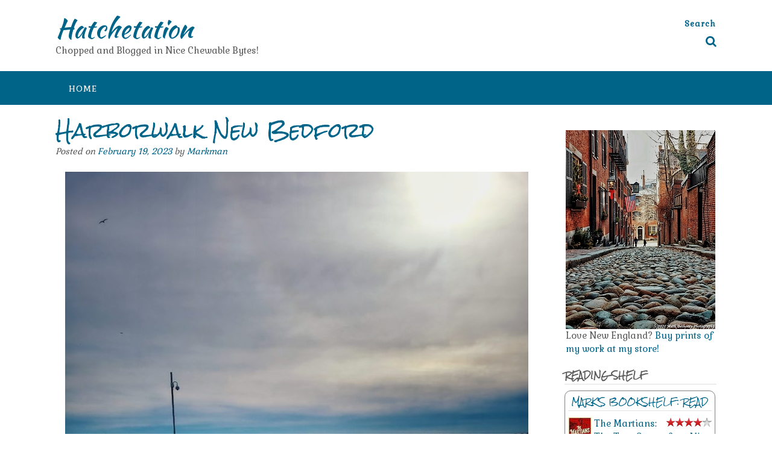

--- FILE ---
content_type: text/html; charset=UTF-8
request_url: https://hatchetation.com/2023/02/19/harborwalk-new-bedford/
body_size: 28572
content:
<!DOCTYPE html><!-- Panoramic -->
<html lang="en-US">
<head>
<meta charset="UTF-8">
<meta name="viewport" content="width=device-width, initial-scale=1">
<link rel="profile" href="http://gmpg.org/xfn/11">

<title>Harborwalk New Bedford &#8211; Hatchetation</title>
<meta name='robots' content='max-image-preview:large' />
<link rel='dns-prefetch' href='//fonts.googleapis.com' />
<link rel="alternate" type="application/rss+xml" title="Hatchetation &raquo; Feed" href="https://hatchetation.com/feed/" />
<link rel="alternate" type="application/rss+xml" title="Hatchetation &raquo; Comments Feed" href="https://hatchetation.com/comments/feed/" />
<link rel="alternate" title="oEmbed (JSON)" type="application/json+oembed" href="https://hatchetation.com/wp-json/oembed/1.0/embed?url=https%3A%2F%2Fhatchetation.com%2F2023%2F02%2F19%2Fharborwalk-new-bedford%2F" />
<link rel="alternate" title="oEmbed (XML)" type="text/xml+oembed" href="https://hatchetation.com/wp-json/oembed/1.0/embed?url=https%3A%2F%2Fhatchetation.com%2F2023%2F02%2F19%2Fharborwalk-new-bedford%2F&#038;format=xml" />
		<!-- This site uses the Google Analytics by MonsterInsights plugin v9.11.1 - Using Analytics tracking - https://www.monsterinsights.com/ -->
							<script src="//www.googletagmanager.com/gtag/js?id=G-DPXVW9M3P4"  data-cfasync="false" data-wpfc-render="false" type="text/javascript" async></script>
			<script data-cfasync="false" data-wpfc-render="false" type="text/javascript">
				var mi_version = '9.11.1';
				var mi_track_user = true;
				var mi_no_track_reason = '';
								var MonsterInsightsDefaultLocations = {"page_location":"https:\/\/hatchetation.com\/2023\/02\/19\/harborwalk-new-bedford\/"};
								if ( typeof MonsterInsightsPrivacyGuardFilter === 'function' ) {
					var MonsterInsightsLocations = (typeof MonsterInsightsExcludeQuery === 'object') ? MonsterInsightsPrivacyGuardFilter( MonsterInsightsExcludeQuery ) : MonsterInsightsPrivacyGuardFilter( MonsterInsightsDefaultLocations );
				} else {
					var MonsterInsightsLocations = (typeof MonsterInsightsExcludeQuery === 'object') ? MonsterInsightsExcludeQuery : MonsterInsightsDefaultLocations;
				}

								var disableStrs = [
										'ga-disable-G-DPXVW9M3P4',
									];

				/* Function to detect opted out users */
				function __gtagTrackerIsOptedOut() {
					for (var index = 0; index < disableStrs.length; index++) {
						if (document.cookie.indexOf(disableStrs[index] + '=true') > -1) {
							return true;
						}
					}

					return false;
				}

				/* Disable tracking if the opt-out cookie exists. */
				if (__gtagTrackerIsOptedOut()) {
					for (var index = 0; index < disableStrs.length; index++) {
						window[disableStrs[index]] = true;
					}
				}

				/* Opt-out function */
				function __gtagTrackerOptout() {
					for (var index = 0; index < disableStrs.length; index++) {
						document.cookie = disableStrs[index] + '=true; expires=Thu, 31 Dec 2099 23:59:59 UTC; path=/';
						window[disableStrs[index]] = true;
					}
				}

				if ('undefined' === typeof gaOptout) {
					function gaOptout() {
						__gtagTrackerOptout();
					}
				}
								window.dataLayer = window.dataLayer || [];

				window.MonsterInsightsDualTracker = {
					helpers: {},
					trackers: {},
				};
				if (mi_track_user) {
					function __gtagDataLayer() {
						dataLayer.push(arguments);
					}

					function __gtagTracker(type, name, parameters) {
						if (!parameters) {
							parameters = {};
						}

						if (parameters.send_to) {
							__gtagDataLayer.apply(null, arguments);
							return;
						}

						if (type === 'event') {
														parameters.send_to = monsterinsights_frontend.v4_id;
							var hookName = name;
							if (typeof parameters['event_category'] !== 'undefined') {
								hookName = parameters['event_category'] + ':' + name;
							}

							if (typeof MonsterInsightsDualTracker.trackers[hookName] !== 'undefined') {
								MonsterInsightsDualTracker.trackers[hookName](parameters);
							} else {
								__gtagDataLayer('event', name, parameters);
							}
							
						} else {
							__gtagDataLayer.apply(null, arguments);
						}
					}

					__gtagTracker('js', new Date());
					__gtagTracker('set', {
						'developer_id.dZGIzZG': true,
											});
					if ( MonsterInsightsLocations.page_location ) {
						__gtagTracker('set', MonsterInsightsLocations);
					}
										__gtagTracker('config', 'G-DPXVW9M3P4', {"forceSSL":"true","link_attribution":"true"} );
										window.gtag = __gtagTracker;										(function () {
						/* https://developers.google.com/analytics/devguides/collection/analyticsjs/ */
						/* ga and __gaTracker compatibility shim. */
						var noopfn = function () {
							return null;
						};
						var newtracker = function () {
							return new Tracker();
						};
						var Tracker = function () {
							return null;
						};
						var p = Tracker.prototype;
						p.get = noopfn;
						p.set = noopfn;
						p.send = function () {
							var args = Array.prototype.slice.call(arguments);
							args.unshift('send');
							__gaTracker.apply(null, args);
						};
						var __gaTracker = function () {
							var len = arguments.length;
							if (len === 0) {
								return;
							}
							var f = arguments[len - 1];
							if (typeof f !== 'object' || f === null || typeof f.hitCallback !== 'function') {
								if ('send' === arguments[0]) {
									var hitConverted, hitObject = false, action;
									if ('event' === arguments[1]) {
										if ('undefined' !== typeof arguments[3]) {
											hitObject = {
												'eventAction': arguments[3],
												'eventCategory': arguments[2],
												'eventLabel': arguments[4],
												'value': arguments[5] ? arguments[5] : 1,
											}
										}
									}
									if ('pageview' === arguments[1]) {
										if ('undefined' !== typeof arguments[2]) {
											hitObject = {
												'eventAction': 'page_view',
												'page_path': arguments[2],
											}
										}
									}
									if (typeof arguments[2] === 'object') {
										hitObject = arguments[2];
									}
									if (typeof arguments[5] === 'object') {
										Object.assign(hitObject, arguments[5]);
									}
									if ('undefined' !== typeof arguments[1].hitType) {
										hitObject = arguments[1];
										if ('pageview' === hitObject.hitType) {
											hitObject.eventAction = 'page_view';
										}
									}
									if (hitObject) {
										action = 'timing' === arguments[1].hitType ? 'timing_complete' : hitObject.eventAction;
										hitConverted = mapArgs(hitObject);
										__gtagTracker('event', action, hitConverted);
									}
								}
								return;
							}

							function mapArgs(args) {
								var arg, hit = {};
								var gaMap = {
									'eventCategory': 'event_category',
									'eventAction': 'event_action',
									'eventLabel': 'event_label',
									'eventValue': 'event_value',
									'nonInteraction': 'non_interaction',
									'timingCategory': 'event_category',
									'timingVar': 'name',
									'timingValue': 'value',
									'timingLabel': 'event_label',
									'page': 'page_path',
									'location': 'page_location',
									'title': 'page_title',
									'referrer' : 'page_referrer',
								};
								for (arg in args) {
																		if (!(!args.hasOwnProperty(arg) || !gaMap.hasOwnProperty(arg))) {
										hit[gaMap[arg]] = args[arg];
									} else {
										hit[arg] = args[arg];
									}
								}
								return hit;
							}

							try {
								f.hitCallback();
							} catch (ex) {
							}
						};
						__gaTracker.create = newtracker;
						__gaTracker.getByName = newtracker;
						__gaTracker.getAll = function () {
							return [];
						};
						__gaTracker.remove = noopfn;
						__gaTracker.loaded = true;
						window['__gaTracker'] = __gaTracker;
					})();
									} else {
										console.log("");
					(function () {
						function __gtagTracker() {
							return null;
						}

						window['__gtagTracker'] = __gtagTracker;
						window['gtag'] = __gtagTracker;
					})();
									}
			</script>
							<!-- / Google Analytics by MonsterInsights -->
		<style id='wp-img-auto-sizes-contain-inline-css' type='text/css'>
img:is([sizes=auto i],[sizes^="auto," i]){contain-intrinsic-size:3000px 1500px}
/*# sourceURL=wp-img-auto-sizes-contain-inline-css */
</style>
<style id='wp-emoji-styles-inline-css' type='text/css'>

	img.wp-smiley, img.emoji {
		display: inline !important;
		border: none !important;
		box-shadow: none !important;
		height: 1em !important;
		width: 1em !important;
		margin: 0 0.07em !important;
		vertical-align: -0.1em !important;
		background: none !important;
		padding: 0 !important;
	}
/*# sourceURL=wp-emoji-styles-inline-css */
</style>
<link rel='stylesheet' id='wp-block-library-css' href='https://hatchetation.com/wp-includes/css/dist/block-library/style.min.css?ver=6.9' type='text/css' media='all' />
<style id='wp-block-image-inline-css' type='text/css'>
.wp-block-image>a,.wp-block-image>figure>a{display:inline-block}.wp-block-image img{box-sizing:border-box;height:auto;max-width:100%;vertical-align:bottom}@media not (prefers-reduced-motion){.wp-block-image img.hide{visibility:hidden}.wp-block-image img.show{animation:show-content-image .4s}}.wp-block-image[style*=border-radius] img,.wp-block-image[style*=border-radius]>a{border-radius:inherit}.wp-block-image.has-custom-border img{box-sizing:border-box}.wp-block-image.aligncenter{text-align:center}.wp-block-image.alignfull>a,.wp-block-image.alignwide>a{width:100%}.wp-block-image.alignfull img,.wp-block-image.alignwide img{height:auto;width:100%}.wp-block-image .aligncenter,.wp-block-image .alignleft,.wp-block-image .alignright,.wp-block-image.aligncenter,.wp-block-image.alignleft,.wp-block-image.alignright{display:table}.wp-block-image .aligncenter>figcaption,.wp-block-image .alignleft>figcaption,.wp-block-image .alignright>figcaption,.wp-block-image.aligncenter>figcaption,.wp-block-image.alignleft>figcaption,.wp-block-image.alignright>figcaption{caption-side:bottom;display:table-caption}.wp-block-image .alignleft{float:left;margin:.5em 1em .5em 0}.wp-block-image .alignright{float:right;margin:.5em 0 .5em 1em}.wp-block-image .aligncenter{margin-left:auto;margin-right:auto}.wp-block-image :where(figcaption){margin-bottom:1em;margin-top:.5em}.wp-block-image.is-style-circle-mask img{border-radius:9999px}@supports ((-webkit-mask-image:none) or (mask-image:none)) or (-webkit-mask-image:none){.wp-block-image.is-style-circle-mask img{border-radius:0;-webkit-mask-image:url('data:image/svg+xml;utf8,<svg viewBox="0 0 100 100" xmlns="http://www.w3.org/2000/svg"><circle cx="50" cy="50" r="50"/></svg>');mask-image:url('data:image/svg+xml;utf8,<svg viewBox="0 0 100 100" xmlns="http://www.w3.org/2000/svg"><circle cx="50" cy="50" r="50"/></svg>');mask-mode:alpha;-webkit-mask-position:center;mask-position:center;-webkit-mask-repeat:no-repeat;mask-repeat:no-repeat;-webkit-mask-size:contain;mask-size:contain}}:root :where(.wp-block-image.is-style-rounded img,.wp-block-image .is-style-rounded img){border-radius:9999px}.wp-block-image figure{margin:0}.wp-lightbox-container{display:flex;flex-direction:column;position:relative}.wp-lightbox-container img{cursor:zoom-in}.wp-lightbox-container img:hover+button{opacity:1}.wp-lightbox-container button{align-items:center;backdrop-filter:blur(16px) saturate(180%);background-color:#5a5a5a40;border:none;border-radius:4px;cursor:zoom-in;display:flex;height:20px;justify-content:center;opacity:0;padding:0;position:absolute;right:16px;text-align:center;top:16px;width:20px;z-index:100}@media not (prefers-reduced-motion){.wp-lightbox-container button{transition:opacity .2s ease}}.wp-lightbox-container button:focus-visible{outline:3px auto #5a5a5a40;outline:3px auto -webkit-focus-ring-color;outline-offset:3px}.wp-lightbox-container button:hover{cursor:pointer;opacity:1}.wp-lightbox-container button:focus{opacity:1}.wp-lightbox-container button:focus,.wp-lightbox-container button:hover,.wp-lightbox-container button:not(:hover):not(:active):not(.has-background){background-color:#5a5a5a40;border:none}.wp-lightbox-overlay{box-sizing:border-box;cursor:zoom-out;height:100vh;left:0;overflow:hidden;position:fixed;top:0;visibility:hidden;width:100%;z-index:100000}.wp-lightbox-overlay .close-button{align-items:center;cursor:pointer;display:flex;justify-content:center;min-height:40px;min-width:40px;padding:0;position:absolute;right:calc(env(safe-area-inset-right) + 16px);top:calc(env(safe-area-inset-top) + 16px);z-index:5000000}.wp-lightbox-overlay .close-button:focus,.wp-lightbox-overlay .close-button:hover,.wp-lightbox-overlay .close-button:not(:hover):not(:active):not(.has-background){background:none;border:none}.wp-lightbox-overlay .lightbox-image-container{height:var(--wp--lightbox-container-height);left:50%;overflow:hidden;position:absolute;top:50%;transform:translate(-50%,-50%);transform-origin:top left;width:var(--wp--lightbox-container-width);z-index:9999999999}.wp-lightbox-overlay .wp-block-image{align-items:center;box-sizing:border-box;display:flex;height:100%;justify-content:center;margin:0;position:relative;transform-origin:0 0;width:100%;z-index:3000000}.wp-lightbox-overlay .wp-block-image img{height:var(--wp--lightbox-image-height);min-height:var(--wp--lightbox-image-height);min-width:var(--wp--lightbox-image-width);width:var(--wp--lightbox-image-width)}.wp-lightbox-overlay .wp-block-image figcaption{display:none}.wp-lightbox-overlay button{background:none;border:none}.wp-lightbox-overlay .scrim{background-color:#fff;height:100%;opacity:.9;position:absolute;width:100%;z-index:2000000}.wp-lightbox-overlay.active{visibility:visible}@media not (prefers-reduced-motion){.wp-lightbox-overlay.active{animation:turn-on-visibility .25s both}.wp-lightbox-overlay.active img{animation:turn-on-visibility .35s both}.wp-lightbox-overlay.show-closing-animation:not(.active){animation:turn-off-visibility .35s both}.wp-lightbox-overlay.show-closing-animation:not(.active) img{animation:turn-off-visibility .25s both}.wp-lightbox-overlay.zoom.active{animation:none;opacity:1;visibility:visible}.wp-lightbox-overlay.zoom.active .lightbox-image-container{animation:lightbox-zoom-in .4s}.wp-lightbox-overlay.zoom.active .lightbox-image-container img{animation:none}.wp-lightbox-overlay.zoom.active .scrim{animation:turn-on-visibility .4s forwards}.wp-lightbox-overlay.zoom.show-closing-animation:not(.active){animation:none}.wp-lightbox-overlay.zoom.show-closing-animation:not(.active) .lightbox-image-container{animation:lightbox-zoom-out .4s}.wp-lightbox-overlay.zoom.show-closing-animation:not(.active) .lightbox-image-container img{animation:none}.wp-lightbox-overlay.zoom.show-closing-animation:not(.active) .scrim{animation:turn-off-visibility .4s forwards}}@keyframes show-content-image{0%{visibility:hidden}99%{visibility:hidden}to{visibility:visible}}@keyframes turn-on-visibility{0%{opacity:0}to{opacity:1}}@keyframes turn-off-visibility{0%{opacity:1;visibility:visible}99%{opacity:0;visibility:visible}to{opacity:0;visibility:hidden}}@keyframes lightbox-zoom-in{0%{transform:translate(calc((-100vw + var(--wp--lightbox-scrollbar-width))/2 + var(--wp--lightbox-initial-left-position)),calc(-50vh + var(--wp--lightbox-initial-top-position))) scale(var(--wp--lightbox-scale))}to{transform:translate(-50%,-50%) scale(1)}}@keyframes lightbox-zoom-out{0%{transform:translate(-50%,-50%) scale(1);visibility:visible}99%{visibility:visible}to{transform:translate(calc((-100vw + var(--wp--lightbox-scrollbar-width))/2 + var(--wp--lightbox-initial-left-position)),calc(-50vh + var(--wp--lightbox-initial-top-position))) scale(var(--wp--lightbox-scale));visibility:hidden}}
/*# sourceURL=https://hatchetation.com/wp-includes/blocks/image/style.min.css */
</style>
<style id='wp-block-paragraph-inline-css' type='text/css'>
.is-small-text{font-size:.875em}.is-regular-text{font-size:1em}.is-large-text{font-size:2.25em}.is-larger-text{font-size:3em}.has-drop-cap:not(:focus):first-letter{float:left;font-size:8.4em;font-style:normal;font-weight:100;line-height:.68;margin:.05em .1em 0 0;text-transform:uppercase}body.rtl .has-drop-cap:not(:focus):first-letter{float:none;margin-left:.1em}p.has-drop-cap.has-background{overflow:hidden}:root :where(p.has-background){padding:1.25em 2.375em}:where(p.has-text-color:not(.has-link-color)) a{color:inherit}p.has-text-align-left[style*="writing-mode:vertical-lr"],p.has-text-align-right[style*="writing-mode:vertical-rl"]{rotate:180deg}
/*# sourceURL=https://hatchetation.com/wp-includes/blocks/paragraph/style.min.css */
</style>
<style id='global-styles-inline-css' type='text/css'>
:root{--wp--preset--aspect-ratio--square: 1;--wp--preset--aspect-ratio--4-3: 4/3;--wp--preset--aspect-ratio--3-4: 3/4;--wp--preset--aspect-ratio--3-2: 3/2;--wp--preset--aspect-ratio--2-3: 2/3;--wp--preset--aspect-ratio--16-9: 16/9;--wp--preset--aspect-ratio--9-16: 9/16;--wp--preset--color--black: #000000;--wp--preset--color--cyan-bluish-gray: #abb8c3;--wp--preset--color--white: #ffffff;--wp--preset--color--pale-pink: #f78da7;--wp--preset--color--vivid-red: #cf2e2e;--wp--preset--color--luminous-vivid-orange: #ff6900;--wp--preset--color--luminous-vivid-amber: #fcb900;--wp--preset--color--light-green-cyan: #7bdcb5;--wp--preset--color--vivid-green-cyan: #00d084;--wp--preset--color--pale-cyan-blue: #8ed1fc;--wp--preset--color--vivid-cyan-blue: #0693e3;--wp--preset--color--vivid-purple: #9b51e0;--wp--preset--gradient--vivid-cyan-blue-to-vivid-purple: linear-gradient(135deg,rgb(6,147,227) 0%,rgb(155,81,224) 100%);--wp--preset--gradient--light-green-cyan-to-vivid-green-cyan: linear-gradient(135deg,rgb(122,220,180) 0%,rgb(0,208,130) 100%);--wp--preset--gradient--luminous-vivid-amber-to-luminous-vivid-orange: linear-gradient(135deg,rgb(252,185,0) 0%,rgb(255,105,0) 100%);--wp--preset--gradient--luminous-vivid-orange-to-vivid-red: linear-gradient(135deg,rgb(255,105,0) 0%,rgb(207,46,46) 100%);--wp--preset--gradient--very-light-gray-to-cyan-bluish-gray: linear-gradient(135deg,rgb(238,238,238) 0%,rgb(169,184,195) 100%);--wp--preset--gradient--cool-to-warm-spectrum: linear-gradient(135deg,rgb(74,234,220) 0%,rgb(151,120,209) 20%,rgb(207,42,186) 40%,rgb(238,44,130) 60%,rgb(251,105,98) 80%,rgb(254,248,76) 100%);--wp--preset--gradient--blush-light-purple: linear-gradient(135deg,rgb(255,206,236) 0%,rgb(152,150,240) 100%);--wp--preset--gradient--blush-bordeaux: linear-gradient(135deg,rgb(254,205,165) 0%,rgb(254,45,45) 50%,rgb(107,0,62) 100%);--wp--preset--gradient--luminous-dusk: linear-gradient(135deg,rgb(255,203,112) 0%,rgb(199,81,192) 50%,rgb(65,88,208) 100%);--wp--preset--gradient--pale-ocean: linear-gradient(135deg,rgb(255,245,203) 0%,rgb(182,227,212) 50%,rgb(51,167,181) 100%);--wp--preset--gradient--electric-grass: linear-gradient(135deg,rgb(202,248,128) 0%,rgb(113,206,126) 100%);--wp--preset--gradient--midnight: linear-gradient(135deg,rgb(2,3,129) 0%,rgb(40,116,252) 100%);--wp--preset--font-size--small: 13px;--wp--preset--font-size--medium: 20px;--wp--preset--font-size--large: 36px;--wp--preset--font-size--x-large: 42px;--wp--preset--spacing--20: 0.44rem;--wp--preset--spacing--30: 0.67rem;--wp--preset--spacing--40: 1rem;--wp--preset--spacing--50: 1.5rem;--wp--preset--spacing--60: 2.25rem;--wp--preset--spacing--70: 3.38rem;--wp--preset--spacing--80: 5.06rem;--wp--preset--shadow--natural: 6px 6px 9px rgba(0, 0, 0, 0.2);--wp--preset--shadow--deep: 12px 12px 50px rgba(0, 0, 0, 0.4);--wp--preset--shadow--sharp: 6px 6px 0px rgba(0, 0, 0, 0.2);--wp--preset--shadow--outlined: 6px 6px 0px -3px rgb(255, 255, 255), 6px 6px rgb(0, 0, 0);--wp--preset--shadow--crisp: 6px 6px 0px rgb(0, 0, 0);}:where(.is-layout-flex){gap: 0.5em;}:where(.is-layout-grid){gap: 0.5em;}body .is-layout-flex{display: flex;}.is-layout-flex{flex-wrap: wrap;align-items: center;}.is-layout-flex > :is(*, div){margin: 0;}body .is-layout-grid{display: grid;}.is-layout-grid > :is(*, div){margin: 0;}:where(.wp-block-columns.is-layout-flex){gap: 2em;}:where(.wp-block-columns.is-layout-grid){gap: 2em;}:where(.wp-block-post-template.is-layout-flex){gap: 1.25em;}:where(.wp-block-post-template.is-layout-grid){gap: 1.25em;}.has-black-color{color: var(--wp--preset--color--black) !important;}.has-cyan-bluish-gray-color{color: var(--wp--preset--color--cyan-bluish-gray) !important;}.has-white-color{color: var(--wp--preset--color--white) !important;}.has-pale-pink-color{color: var(--wp--preset--color--pale-pink) !important;}.has-vivid-red-color{color: var(--wp--preset--color--vivid-red) !important;}.has-luminous-vivid-orange-color{color: var(--wp--preset--color--luminous-vivid-orange) !important;}.has-luminous-vivid-amber-color{color: var(--wp--preset--color--luminous-vivid-amber) !important;}.has-light-green-cyan-color{color: var(--wp--preset--color--light-green-cyan) !important;}.has-vivid-green-cyan-color{color: var(--wp--preset--color--vivid-green-cyan) !important;}.has-pale-cyan-blue-color{color: var(--wp--preset--color--pale-cyan-blue) !important;}.has-vivid-cyan-blue-color{color: var(--wp--preset--color--vivid-cyan-blue) !important;}.has-vivid-purple-color{color: var(--wp--preset--color--vivid-purple) !important;}.has-black-background-color{background-color: var(--wp--preset--color--black) !important;}.has-cyan-bluish-gray-background-color{background-color: var(--wp--preset--color--cyan-bluish-gray) !important;}.has-white-background-color{background-color: var(--wp--preset--color--white) !important;}.has-pale-pink-background-color{background-color: var(--wp--preset--color--pale-pink) !important;}.has-vivid-red-background-color{background-color: var(--wp--preset--color--vivid-red) !important;}.has-luminous-vivid-orange-background-color{background-color: var(--wp--preset--color--luminous-vivid-orange) !important;}.has-luminous-vivid-amber-background-color{background-color: var(--wp--preset--color--luminous-vivid-amber) !important;}.has-light-green-cyan-background-color{background-color: var(--wp--preset--color--light-green-cyan) !important;}.has-vivid-green-cyan-background-color{background-color: var(--wp--preset--color--vivid-green-cyan) !important;}.has-pale-cyan-blue-background-color{background-color: var(--wp--preset--color--pale-cyan-blue) !important;}.has-vivid-cyan-blue-background-color{background-color: var(--wp--preset--color--vivid-cyan-blue) !important;}.has-vivid-purple-background-color{background-color: var(--wp--preset--color--vivid-purple) !important;}.has-black-border-color{border-color: var(--wp--preset--color--black) !important;}.has-cyan-bluish-gray-border-color{border-color: var(--wp--preset--color--cyan-bluish-gray) !important;}.has-white-border-color{border-color: var(--wp--preset--color--white) !important;}.has-pale-pink-border-color{border-color: var(--wp--preset--color--pale-pink) !important;}.has-vivid-red-border-color{border-color: var(--wp--preset--color--vivid-red) !important;}.has-luminous-vivid-orange-border-color{border-color: var(--wp--preset--color--luminous-vivid-orange) !important;}.has-luminous-vivid-amber-border-color{border-color: var(--wp--preset--color--luminous-vivid-amber) !important;}.has-light-green-cyan-border-color{border-color: var(--wp--preset--color--light-green-cyan) !important;}.has-vivid-green-cyan-border-color{border-color: var(--wp--preset--color--vivid-green-cyan) !important;}.has-pale-cyan-blue-border-color{border-color: var(--wp--preset--color--pale-cyan-blue) !important;}.has-vivid-cyan-blue-border-color{border-color: var(--wp--preset--color--vivid-cyan-blue) !important;}.has-vivid-purple-border-color{border-color: var(--wp--preset--color--vivid-purple) !important;}.has-vivid-cyan-blue-to-vivid-purple-gradient-background{background: var(--wp--preset--gradient--vivid-cyan-blue-to-vivid-purple) !important;}.has-light-green-cyan-to-vivid-green-cyan-gradient-background{background: var(--wp--preset--gradient--light-green-cyan-to-vivid-green-cyan) !important;}.has-luminous-vivid-amber-to-luminous-vivid-orange-gradient-background{background: var(--wp--preset--gradient--luminous-vivid-amber-to-luminous-vivid-orange) !important;}.has-luminous-vivid-orange-to-vivid-red-gradient-background{background: var(--wp--preset--gradient--luminous-vivid-orange-to-vivid-red) !important;}.has-very-light-gray-to-cyan-bluish-gray-gradient-background{background: var(--wp--preset--gradient--very-light-gray-to-cyan-bluish-gray) !important;}.has-cool-to-warm-spectrum-gradient-background{background: var(--wp--preset--gradient--cool-to-warm-spectrum) !important;}.has-blush-light-purple-gradient-background{background: var(--wp--preset--gradient--blush-light-purple) !important;}.has-blush-bordeaux-gradient-background{background: var(--wp--preset--gradient--blush-bordeaux) !important;}.has-luminous-dusk-gradient-background{background: var(--wp--preset--gradient--luminous-dusk) !important;}.has-pale-ocean-gradient-background{background: var(--wp--preset--gradient--pale-ocean) !important;}.has-electric-grass-gradient-background{background: var(--wp--preset--gradient--electric-grass) !important;}.has-midnight-gradient-background{background: var(--wp--preset--gradient--midnight) !important;}.has-small-font-size{font-size: var(--wp--preset--font-size--small) !important;}.has-medium-font-size{font-size: var(--wp--preset--font-size--medium) !important;}.has-large-font-size{font-size: var(--wp--preset--font-size--large) !important;}.has-x-large-font-size{font-size: var(--wp--preset--font-size--x-large) !important;}
/*# sourceURL=global-styles-inline-css */
</style>

<link rel='stylesheet' id='swiper-css-css' href='https://hatchetation.com/wp-content/plugins/instagram-widget-by-wpzoom/dist/styles/library/swiper.css?ver=7.4.1' type='text/css' media='all' />
<link rel='stylesheet' id='dashicons-css' href='https://hatchetation.com/wp-includes/css/dashicons.min.css?ver=6.9' type='text/css' media='all' />
<link rel='stylesheet' id='magnific-popup-css' href='https://hatchetation.com/wp-content/plugins/instagram-widget-by-wpzoom/dist/styles/library/magnific-popup.css?ver=2.3.2' type='text/css' media='all' />
<link rel='stylesheet' id='wpz-insta_block-frontend-style-css' href='https://hatchetation.com/wp-content/plugins/instagram-widget-by-wpzoom/dist/styles/frontend/index.css?ver=css-4b331c57b581' type='text/css' media='all' />
<style id='classic-theme-styles-inline-css' type='text/css'>
/*! This file is auto-generated */
.wp-block-button__link{color:#fff;background-color:#32373c;border-radius:9999px;box-shadow:none;text-decoration:none;padding:calc(.667em + 2px) calc(1.333em + 2px);font-size:1.125em}.wp-block-file__button{background:#32373c;color:#fff;text-decoration:none}
/*# sourceURL=/wp-includes/css/classic-themes.min.css */
</style>
<link rel='stylesheet' id='panoramic-fonts-css' href='https://fonts.googleapis.com/css?family=Kaushan+Script%3A400%7CLato%3A300%2C300italic%2C400%2C400italic%2C600%2C600italic%2C700%2C700italic%7CRaleway%3A300%2C300italic%2C400%2C400italic%2C500%2C500italic%2C600%2C600italic%2C700%2C700italic&#038;subset=latin%2Clatin-ext&#038;ver=1.1.87' type='text/css' media='all' />
<link rel='stylesheet' id='panoramic-header-standard-css' href='https://hatchetation.com/wp-content/themes/panoramic/library/css/header-standard.css?ver=1.1.87' type='text/css' media='all' />
<link rel='stylesheet' id='otb-font-awesome-otb-font-awesome-css' href='https://hatchetation.com/wp-content/themes/panoramic/library/fonts/otb-font-awesome/css/otb-font-awesome.css?ver=4.7.0' type='text/css' media='all' />
<link rel='stylesheet' id='otb-font-awesome-font-awesome-min-css' href='https://hatchetation.com/wp-content/themes/panoramic/library/fonts/otb-font-awesome/css/font-awesome.min.css?ver=4.7.0' type='text/css' media='all' />
<link rel='stylesheet' id='panoramic-style-css' href='https://hatchetation.com/wp-content/themes/panoramic/style.css?ver=1.1.87' type='text/css' media='all' />
<link rel='stylesheet' id='panoramic_customizer_theme_fonts-css' href='//fonts.googleapis.com/css?family=Kaushan+Script%3Aregular|Rock+Salt%3Aregular|Gabriela%3Aregular%26subset%3Dlatin%2C' type='text/css' media='screen' />
<script type="text/javascript" src="https://hatchetation.com/wp-content/plugins/google-analytics-for-wordpress/assets/js/frontend-gtag.min.js?ver=9.11.1" id="monsterinsights-frontend-script-js" async="async" data-wp-strategy="async"></script>
<script data-cfasync="false" data-wpfc-render="false" type="text/javascript" id='monsterinsights-frontend-script-js-extra'>/* <![CDATA[ */
var monsterinsights_frontend = {"js_events_tracking":"true","download_extensions":"doc,pdf,ppt,zip,xls,docx,pptx,xlsx","inbound_paths":"[{\"path\":\"\\\/go\\\/\",\"label\":\"affiliate\"},{\"path\":\"\\\/recommend\\\/\",\"label\":\"affiliate\"}]","home_url":"https:\/\/hatchetation.com","hash_tracking":"false","v4_id":"G-DPXVW9M3P4"};/* ]]> */
</script>
<script type="text/javascript" src="https://hatchetation.com/wp-includes/js/jquery/jquery.min.js?ver=3.7.1" id="jquery-core-js"></script>
<script type="text/javascript" src="https://hatchetation.com/wp-includes/js/jquery/jquery-migrate.min.js?ver=3.4.1" id="jquery-migrate-js"></script>
<script type="text/javascript" src="https://hatchetation.com/wp-includes/js/underscore.min.js?ver=1.13.7" id="underscore-js"></script>
<script type="text/javascript" id="wp-util-js-extra">
/* <![CDATA[ */
var _wpUtilSettings = {"ajax":{"url":"/wp-admin/admin-ajax.php"}};
//# sourceURL=wp-util-js-extra
/* ]]> */
</script>
<script type="text/javascript" src="https://hatchetation.com/wp-includes/js/wp-util.min.js?ver=6.9" id="wp-util-js"></script>
<script type="text/javascript" src="https://hatchetation.com/wp-content/plugins/instagram-widget-by-wpzoom/dist/scripts/library/magnific-popup.js?ver=1768572550" id="magnific-popup-js"></script>
<script type="text/javascript" src="https://hatchetation.com/wp-content/plugins/instagram-widget-by-wpzoom/dist/scripts/library/swiper.js?ver=7.4.1" id="swiper-js-js"></script>
<script type="text/javascript" src="https://hatchetation.com/wp-content/plugins/instagram-widget-by-wpzoom/dist/scripts/frontend/block.js?ver=6c9dcb21b2da662ca82d" id="wpz-insta_block-frontend-script-js"></script>
<link rel="https://api.w.org/" href="https://hatchetation.com/wp-json/" /><link rel="alternate" title="JSON" type="application/json" href="https://hatchetation.com/wp-json/wp/v2/posts/10511" /><link rel="EditURI" type="application/rsd+xml" title="RSD" href="https://hatchetation.com/xmlrpc.php?rsd" />
<meta name="generator" content="WordPress 6.9" />
<link rel="canonical" href="https://hatchetation.com/2023/02/19/harborwalk-new-bedford/" />
<link rel='shortlink' href='https://hatchetation.com/?p=10511' />
<style type="text/css">


/* Minimum slider width */
.panoramic-slider-container.default .slider .slide img {
	min-width: 600px;
}
	

/* Mobile Menu and other mobile stylings */
@media only screen and (max-width: 960px) {
	.main-navigation.translucent {
		position: relative;
	}
	
	.main-navigation.translucent {
		background-color: #006489 !important;
	}

	#main-menu.panoramic-mobile-menu-standard-color-scheme {
		background-color: #006489;
	}	
	
	.slider-placeholder {
		display: none;
	}
	
	.header-image .overlay,
	.panoramic-slider-container.default .slider .slide .overlay {
		top: 25%;
    }
	
	.panoramic-slider-container.default .prev.top-padded,
	.panoramic-slider-container.default .next.top-padded{
		margin-top: -26px;
	}
	.header-image .overlay.top-padded,
	.panoramic-slider-container.default .slider .slide .overlay.top-padded {
		padding-top: 0;
	}

	/* Menu toggle button */
    .header-menu-button {
	    display: block;
	    padding: 16px 18px;
	    color: #FFF;
	    text-transform: uppercase;
    	text-align: center;
	    cursor: pointer;
	}
	.header-menu-button .otb-fa.otb-fa-bars,
	.header-menu-button .fa-solid.fa-bars {
    	font-size: 28px;
		color: #FFFFFF;
	}
	
	/* Menu close button */
    .main-menu-close {
        display: block;
    	background-color: rgba(0, 0, 0, 0.2);
    	border-radius: 100%;
        position: absolute;
        top: 15px;
        left: 15px;
        font-size: 26px;
        color: #FFFFFF;
        text-align: center;
        padding: 0 6px 0 10px;
        height: 36px;
    	width: 36px;
        line-height: 33px;
        cursor: pointer;
    	
	    -webkit-transition: all 0.2s ease 0s;
	     -moz-transition: all 0.2s ease 0s;
	      -ms-transition: all 0.2s ease 0s;
	       -o-transition: all 0.2s ease 0s;
	          transition: all 0.2s ease 0s;

    }

	body.font-awesome-latest .main-menu-close {
		padding: 0 2px 0 4px;
		font-size: 23px;
		line-height: 35px;
	}
    
	.main-menu-close:hover .otb-fa,
    .main-menu-close:hover .fa-solid {
    	font-weight: 700 !important;
	}
    .main-menu-close .otb-fa-angle-left {
        position: relative;
        left: -4px;
    }
    
	.main-menu-close .fa-angle-left {
		position: relative;
        left: -5px;
    }
    	
    .main-navigation ul {
        display: block;
    }

    .main-navigation #main-menu {
        color: #FFFFFF;
        box-shadow: 1px 0 1px rgba(255, 255, 255, 0.04) inset;
        position: fixed;
        top: 0;
        right: -280px;
        width: 280px;
        max-width: 100%;
        -ms-box-sizing: border-box;
        -moz-box-sizing: border-box;
        -webkit-box-sizing: border-box;
        box-sizing: border-box;
        padding: 70px 0 30px 0;
        z-index: 100000;
        height: 100%;
        overflow: auto;
        -webkit-transition: right 0.4s ease 0s;
        -moz-transition: right 0.4s ease 0s;
        -ms-transition: right 0.4s ease 0s;
        -o-transition: right 0.4s ease 0s;
        transition: right 0.4s ease 0s;
    }
    #main-menu .menu {
    	border-top-width: 1px;
    	border-top-style: solid;
	}
    #main-menu.panoramic-mobile-menu-standard-color-scheme .menu {
    	border-top-color: #FFFFFF;
	}
	.main-navigation li {
        display: block;
        float: none;
        position: relative;
    }
    .main-navigation li a {
    	white-space: normal !important;
    	border-bottom-width: 1px;
    	border-bottom-style: solid;
		box-shadow: none;
		display: block;
		color: #FFFFFF;
        float: none;
        padding: 10px 22px;
        font-size: 14px;
        text-align: left;
  	}
    #main-menu.panoramic-mobile-menu-standard-color-scheme li a {
    	border-bottom-color: #FFFFFF;
	}
    #main-menu.panoramic-mobile-menu-standard-color-scheme li a:hover {
    	background-color: rgba(0, 0, 0, 0.2); 
  	}
    .main-navigation ul ul a {
    	text-transform: none;
  	}
    .main-navigation ul ul li:last-child a,
    .main-navigation ul ul li a {
        padding: 6px 30px;
        width: auto;
    }
    .main-navigation ul ul ul li a {
        padding: 6px 39px !important;
    }
    .main-navigation ul ul ul ul li a {
    	
        padding: 6px 47px !important;
    }
    .main-navigation ul ul ul ul ul li a {
        padding: 6px 55px !important;
    }

    .main-navigation ul ul {
        position: relative !important;
    	box-shadow: none;
        top: 0 !important;
        left: 0 !important;
        float: none !important;
    	background-color: transparent;
    	opacity: 1;
    	visibility: visible;
        padding: 0;
        margin: 0;
        display: none;
    	border-top: none;
    }
	.main-navigation ul ul ul {
		left: 0 !important;
	}
	.menu-dropdown-btn {
    	display: block;
    }
    .open-page-item > ul.children,
    .open-page-item > ul.sub-menu {
    	display: block !important;
    }
	.open-page-item .otb-fa-angle-down,
	.open-page-item .fa-angle-down {
		color: #FFFFFF;
    	font-weight: 700 !important;
    }
    
    /* 1st level selected item */
    #main-menu.panoramic-mobile-menu-standard-color-scheme a:hover,
	#main-menu.panoramic-mobile-menu-standard-color-scheme li.current-menu-item > a,
	#main-menu.panoramic-mobile-menu-standard-color-scheme li.current_page_item > a,
	#main-menu.panoramic-mobile-menu-standard-color-scheme li.current-menu-parent > a,
	#main-menu.panoramic-mobile-menu-standard-color-scheme li.current_page_parent > a,
	#main-menu.panoramic-mobile-menu-standard-color-scheme li.current-menu-ancestor > a,
	#main-menu.panoramic-mobile-menu-standard-color-scheme li.current_page_ancestor > a {
		background-color: rgba(0, 0, 0, 0.2) !important;
	}

	/* 2nd level selected item */
	#main-menu.panoramic-mobile-menu-standard-color-scheme ul ul li.current-menu-item > a,
	#main-menu.panoramic-mobile-menu-standard-color-scheme ul ul li.current_page_item > a,
	#main-menu.panoramic-mobile-menu-standard-color-scheme ul ul li.current-menu-parent > a,
	#main-menu.panoramic-mobile-menu-standard-color-scheme ul ul li.current_page_parent > a,
	#main-menu.panoramic-mobile-menu-standard-color-scheme ul ul li.current-menu-ancestor > a,
	#main-menu.panoramic-mobile-menu-standard-color-scheme ul ul li.current_page_ancestor > a {
		background-color: rgba(0, 0, 0, 0.2);
	}
	
	/* 3rd level selected item */
	#main-menu.panoramic-mobile-menu-standard-color-scheme ul ul ul li.current-menu-item > a,
	#main-menu.panoramic-mobile-menu-standard-color-scheme ul ul ul li.current_page_item > a,
	#main-menu.panoramic-mobile-menu-standard-color-scheme ul ul ul li.current-menu-parent > a,
	#main-menu.panoramic-mobile-menu-standard-color-scheme ul ul ul li.current_page_parent > a,
	#main-menu.panoramic-mobile-menu-standard-color-scheme ul ul ul li.current-menu-ancestor > a,
	#main-menu.panoramic-mobile-menu-standard-color-scheme ul ul ul li.current_page_ancestor > a {
		background-color: rgba(0, 0, 0, 0.2);
	}

}

</style>
<style type="text/css">.recentcomments a{display:inline !important;padding:0 !important;margin:0 !important;}</style>
<!-- Begin Custom CSS -->
<style type="text/css" id="out-the-box-custom-css">
h1, h2, h3, h4, h5, h6,
				h1 a, h2 a, h3 a, h4 a, h5 a, h6 a,
				.site-footer-widgets ul li h2.widgettitle,
    			.site-footer-widgets ul li .wp-block-heading,
    			.header-image .overlay .opacity h1,
				.header-image .overlay .opacity h2,
    			.panoramic-slider-container.default .slider .slide .overlay .opacity h1,
				.panoramic-slider-container.default .slider .slide .overlay .opacity h2,
    			ul.product_list_widget li .product-title,
				.woocommerce a.button,
				.woocommerce-page a.button,
				.woocommerce a.button.alt,
				.woocommerce table.cart th,
				.woocommerce-page #content table.cart th,
				.woocommerce-page table.cart th,
				.woocommerce input.button.alt,
				.woocommerce-page #content input.button.alt,
				.woocommerce table.cart input,
				.woocommerce-page #content table.cart input,
				.woocommerce-page table.cart input,
				.woocommerce #respond input#submit,
				.woocommerce a.button,
				.woocommerce button.button,
				.woocommerce input.button,
				button,
    			a.button,
    			.widget-area .widget a.button,
				.panoramic-page-builders-use-theme-styles .widget_sow-button .ow-button-base a,
				.panoramic-page-builders-use-theme-styles .elementor-widget-button .elementor-button,
				.panoramic-page-builders-use-theme-styles .elementor-widget-heading .elementor-heading-title,
				.panoramic-page-builders-use-theme-styles .elementor-widget-icon-box .elementor-icon-box-content .elementor-icon-box-title,
				.panoramic-page-builders-use-theme-styles .elementor-widget-icon-box .elementor-icon-box-content .elementor-icon-box-title a,
    			.panoramic-page-builders-use-theme-styles .elementor-widget-image-box .elementor-image-box-title,
    			html #jp-relatedposts h3.jp-relatedposts-headline,
				html #infinite-handle span button,
				html #infinite-handle span button:hover,
    			div.wpforms-container form.wpforms-form input[type=submit],
				div.wpforms-container form.wpforms-form button[type=submit],
				div.wpforms-container form.wpforms-form .wpforms-page-button,
    			input[type="button"],
				input[type="reset"],
				input[type="submit"],
    			
    			.panoramic-bookingpress-use-theme-styles .bpa-front-btn--primary span,
    			
    			.wp-block-search__button{font-family:"Rock Salt","Helvetica Neue",sans-serif !important;}body,
				.site-header .site-top-bar-left a,
				.site-header .site-top-bar-right a,
				.site-header .site-header-right a,
				.breadcrumbs,
	            div.wpforms-container form.wpforms-form .wpforms-field-label,
				div.wpforms-container form.wpforms-form input[type="text"],
				div.wpforms-container form.wpforms-form input[type="email"],
				div.wpforms-container form.wpforms-form input[type="tel"],
				div.wpforms-container form.wpforms-form input[type="url"],
				div.wpforms-container form.wpforms-form input[type="password"],
				div.wpforms-container form.wpforms-form input[type="search"],
				div.wpforms-container form.wpforms-form select,
				div.wpforms-container form.wpforms-form textarea,
	            .panoramic-bbpress-use-theme-styles #bbpress-forums div.bbp-the-content-wrapper textarea.bbp-the-content,
	            .panoramic-bbpress-use-theme-styles #bbpress-forums fieldset.bbp-form input[type="text"],
				input[type="text"],
				input[type="email"],
				input[type="tel"],
				input[type="url"],
				input[type="password"],
				input[type="search"],
				select,
				textarea,
				.site-footer-widgets .widget a,
				.header-image .overlay .opacity p,
				.panoramic-slider-container.default .slider .slide .overlay .opacity p,
	            .panoramic-page-builders-use-theme-styles .elementor-widget-text-editor,
				.panoramic-page-builders-use-theme-styles .elementor-widget-icon-box .elementor-icon-box-content .elementor-icon-box-description,
	            .panoramic-page-builders-use-theme-styles .elementor-widget-image-box .elementor-image-box-description,
	            
				.panoramic-bookingpress-use-theme-styles .bpa-front-tabs .bpa-front-module--service-item .bpa-front-si-card .bpa-front-si__card-body .bpa-front-si__card-body--heading,
				.panoramic-bookingpress-use-theme-styles .bpa-front-tabs .bpa-front-module-heading,
				.panoramic-bookingpress-use-theme-styles .bpa-front-tmc__head .bpa-front-tmc__title,
				.panoramic-bookingpress-use-theme-styles .bpa-front-cancel-module-container .bpa-front-cmc__title,
				.panoramic-bookingpress-use-theme-styles .bpa-front-tmc__booking-id .bpa-front-bi__label,
				.panoramic-bookingpress-use-theme-styles .bpa-front-module--add-to-calendar .bpa-fm--atc__heading,
				.panoramic-bookingpress-use-theme-styles .bpa-front-module-heading,
				.panoramic-bookingpress-use-theme-styles .bpa-cp-pd__title,
				.panoramic-bookingpress-use-theme-styles .bpa-cp-ma-table.el-table .bpa-cp-ma-cell-val,
				.panoramic-bookingpress-use-theme-styles .bpa-cp-ma-table.el-table td.el-table__cell .cell,
				.panoramic-bookingpress-use-theme-styles .bpa-cp-ma-table.el-table .el-table__header-wrapper tr th.el-table__cell,
				.panoramic-bookingpress-use-theme-styles .bpa-left__service-detail .bpa-sd__appointment-title,
				.panoramic-bookingpress-use-theme-styles .bpa-bd__item .bpa-item--val,
				.panoramic-bookingpress-use-theme-styles .bpa-ma-vac-sec-title,
				.panoramic-bookingpress-use-theme-styles .bpa-front-form-control input,
				.panoramic-bookingpress-use-theme-styles .bpa-left__service-detail .bpa-sd__appointment-id,
				.panoramic-bookingpress-use-theme-styles .bpa-tn__dropdown-menu .bpa-tn__dropdown-item a.bpa-tm__item,
				.panoramic-bookingpress-use-theme-styles .bpa-tn__dropdown-menu .bpa-tn__dropdown-item,
				.panoramic-bookingpress-use-theme-styles .bpa-cp-ma-table.el-table td.el-table__cell,
				.panoramic-bookingpress-use-theme-styles .bpa-cp-ma-table.el-table td.el-table__cell .bpa-ma-date-time-details .bpa-ma-dt__time-val,
				.panoramic-bookingpress-use-theme-styles .bpa-bd__item .bpa-item--label,
				.panoramic-bookingpress-use-theme-styles .bpa-vac-pd__item .bpa-vac-pd__label,
				.panoramic-bookingpress-use-theme-styles .bpa-vac-pd__item .bpa-vac-pd__val,
				.panoramic-bookingpress-use-theme-styles .bpa-ma-vac--action-btn-group .bpa-front-btn__small,
				.panoramic-bookingpress-use-theme-styles .bpa-front-btn--primary,
				.panoramic-bookingpress-use-theme-styles .bpa-front-pill,
				.panoramic-bookingpress-use-theme-styles .bpa-front-ma--pagination-wrapper .el-pager li.number,
				.panoramic-bookingpress-use-theme-styles .bpa-front-dcw__body-title,
				.panoramic-bookingpress-use-theme-styles .bpa-front-dcw__body-sub-title,
				.panoramic-bookingpress-use-theme-styles .bpa-front-btn,
				.panoramic-bookingpress-use-theme-styles .el-popconfirm__main,
				.panoramic-bookingpress-use-theme-styles .bpa-front-btn__small,
				.panoramic-bookingpress-use-theme-styles .el-date-picker__header-label,
				.panoramic-bookingpress-use-theme-styles .el-picker-panel__content .el-date-table th,
				.panoramic-bookingpress-use-theme-styles .el-picker-panel__content .el-date-table td span,
				.panoramic-bookingpress-use-theme-styles .bpa-front-data-empty-view--my-bookings .bpa-front-dev__title,
				.panoramic-bookingpress-use-theme-styles .el-form-item__error,
				.panoramic-bookingpress-use-theme-styles .bpa-front-form-control input::placeholder,
				.panoramic-bookingpress-use-theme-styles .bpa-front-form-control .el-textarea__inner::placeholder,
				.panoramic-bookingpress-use-theme-styles .bpa-front-cp-custom-popover .el-year-table td .cell,
				.panoramic-bookingpress-use-theme-styles .bpa-front-cp-custom-popover .el-month-table td .cell,
				.panoramic-bookingpress-use-theme-styles .bpa-custom-datepicker .el-year-table td .cell,
				.panoramic-bookingpress-use-theme-styles .bpa-custom-datepicker .el-month-table td .cell,
				.panoramic-bookingpress-use-theme-styles .el-year-table td .cell,
				.panoramic-bookingpress-use-theme-styles .el-month-table td .cell,
				.panoramic-bookingpress-use-theme-styles .bpa-front-ma--pagination-wrapper .btn-prev span,
				.panoramic-bookingpress-use-theme-styles .bpa-front-ma--pagination-wrapper .btn-next span,
				.panoramic-bookingpress-use-theme-styles .bpa-front-tabs .bpa-front-module-heading,
				.panoramic-bookingpress-use-theme-styles .bpa-front-tabs .bpa-front--dt__calendar .vc-weeks .vc-weekday,
				.panoramic-bookingpress-use-theme-styles .bpa-front-tabs .bpa-front--dt__time-slots .bpa-front--dt__ts-body .bpa-front--dt__ts-body--row .bpa-front--dt__ts-body--items .bpa-front--dt__ts-body--item span,
				.panoramic-bookingpress-use-theme-styles .bpa-front-tabs .bpa-front-form-control input,
				.panoramic-bookingpress-use-theme-styles .bpa-front-tabs .bpa-front-form-control .el-textarea__inner,
				.panoramic-bookingpress-use-theme-styles .bpa-front-tabs .bpa-front-module--booking-summary .bpa-front-module--bs-summary-content .bpa-front-module--bs-summary-content-item .bpa-front-bs-sm__item-val,
				.panoramic-bookingpress-use-theme-styles .bpa-front-tabs .bpa-front-module--booking-summary .bpa-front-module--bs-head p,
				.panoramic-bookingpress-use-theme-styles .bpa-front-module--service-item .bpa-front-si-card .bpa-front-si__card-body .bpa-front-si-cb__specs .bpa-front-si-cb__specs-item p,
				.panoramic-bookingpress-use-theme-styles .bpa-front-tabs .el-form-item__label .bpa-front-form-label,
				.panoramic-bookingpress-use-theme-styles .bpa-front-module--service-item .bpa-front-si-card .bpa-front-si__card-body .--bpa-is-desc,
				.panoramic-bookingpress-use-theme-styles .bpa-front-module--payment-methods .bpa-front-module--pm-body .bpa-front-module--pm-body__item p,
				.panoramic-bookingpress-use-theme-styles .bpa-front-tabs .bpa-front-tab-menu .bpa-front-tab-menu--item, .el-form-item__error,
				.panoramic-bookingpress-use-theme-styles .bpa-front-module--category .bpa-front-cat-items .bpa-front-ci-pill.el-tag,
				.panoramic-bookingpress-use-theme-styles .bpa-front-tabs .bpa-front-module--service-item .bpa-front-si-card .bpa-front-si__card-body .bpa-front-si-cb__specs .bpa-front-si-cb__specs-item p strong,
				.panoramic-bookingpress-use-theme-styles .bpa-front-tabs .bpa-front-module--service-item .bpa-front-si-card .bpa-front-si__card-body .bpa-front-si__card-body--heading,
				.panoramic-bookingpress-use-theme-styles .bpa-front-tabs .bpa-front--dt__time-slots .bpa-front--dt__ts-body .bpa-front--dt__ts-body--row .bpa-front--dt-ts__sub-heading,
				.panoramic-bookingpress-use-theme-styles .bpa-front-tabs .bpa-front-module--booking-summary .bpa-front-module--bs-summary-content .bpa-front-module--bs-summary-content-item span,
				.panoramic-bookingpress-use-theme-styles .bpa-front-module--bs-amount-details .bpa-fm--bs-amount-item .bpa-front-total-payment-amount-label,
				.panoramic-bookingpress-use-theme-styles .bpa-front-tabs .bpa-front-module--booking-summary .bpa-front-module--bs-amount-details .bpa-front-module--bs-ad--price,
				.panoramic-bookingpress-use-theme-styles .bpa-front-tabs .bpa-front--dt__calendar .vc-title,
				.panoramic-bookingpress-use-theme-styles .bpa-front-tabs--foot .bpa-front-btn,
				.panoramic-bookingpress-use-theme-styles .bpa-front-form-control.--bpa-country-dropdown.vue-tel-input strong,
				.panoramic-bookingpress-use-theme-styles .bpa-front-tmc__booking-id .bpa-front-bi__label,
				.panoramic-bookingpress-use-theme-styles .bpa-front-tmc__booking-id .bpa-front-bi__val,
				.panoramic-bookingpress-use-theme-styles .bpa-front-tmc__head .bpa-front-tmc__title,
				.panoramic-bookingpress-use-theme-styles .bpa-front-tmc__summary-content .bpa-front-tmc__sc-item .bpa-front-sc-item__label,
				.panoramic-bookingpress-use-theme-styles .bpa-front-tmc__summary-content .bpa-front-tmc__sc-item .bpa-front-sc-item__val,
				.panoramic-bookingpress-use-theme-styles .bpa-front-module--add-to-calendar .bpa-fm--atc__heading,
				.panoramic-bookingpress-use-theme-styles .bpa-front-tmc__head p,
				.panoramic-bookingpress-use-theme-styles .bpa-front-data-empty-view .bpa-front-dev__title,
				.panoramic-bookingpress-use-theme-styles .bpa-front-form-control input::placeholder,
				.panoramic-bookingpress-use-theme-styles .bpa-front-form-control .el-textarea__inner::placeholder,
				.panoramic-bookingpress-use-theme-styles .bpa-front-form-control--file-upload .bpa-fu__placeholder,
				.panoramic-bookingpress-use-theme-styles .bpa-custom-datepicker .el-year-table td .cell,
				.panoramic-bookingpress-use-theme-styles .bpa-custom-datepicker .el-month-table td .cell,
				.panoramic-bookingpress-use-theme-styles .bpa-front--dt__calendar .vc-nav-title,
				.panoramic-bookingpress-use-theme-styles .bpa-front--dt__calendar .vc-nav-items .vc-nav-item,
				.panoramic-bookingpress-use-theme-styles .bpa-front-thankyou-module-container .bpa-front-cc__error-toast-notification,
				.panoramic-bookingpress-use-theme-styles .bpa-front__no-timeslots-body .bpa-front-ntb__val,
				.panoramic-bookingpress-use-theme-styles .bpa-front-module--note-desc,
				.panoramic-bookingpress-use-theme-styles .bpa-front-refund-confirmation-content .bpa-front-rcc__body .bpa-front-rcc__empty-msg,
				.panoramic-bookingpress-use-theme-styles .bpa-front--dt__calendar .vc-day .vc-day-content,
				.panoramic-bookingpress-use-theme-styles .bpa-front-form-control--checkbox .el-checkbox__label{font-family:"Gabriela","Helvetica Neue",sans-serif !important;}
</style>
<!-- End Custom CSS -->
<link rel="icon" href="https://hatchetation.com/wp-content/uploads/2019/06/lilmark.jpg" sizes="32x32" />
<link rel="icon" href="https://hatchetation.com/wp-content/uploads/2019/06/lilmark.jpg" sizes="192x192" />
<link rel="apple-touch-icon" href="https://hatchetation.com/wp-content/uploads/2019/06/lilmark.jpg" />
<meta name="msapplication-TileImage" content="https://hatchetation.com/wp-content/uploads/2019/06/lilmark.jpg" />
</head>

<body class="wp-singular post-template-default single single-post postid-10511 single-format-standard wp-embed-responsive wp-theme-panoramic font-awesome-4.7.0 content-links-have-underlines panoramic-page-builders-use-theme-styles panoramic-bbpress-use-theme-styles panoramic-bookingpress-use-theme-styles">

<a class="skip-link screen-reader-text" href="#site-content">Skip to content</a>

<header id="masthead" class="site-header panoramic-header-layout-standard" role="banner">

    
<div class="site-container">
    
    <div class="branding">
                    <a href="https://hatchetation.com/" title="Hatchetation" class="title">Hatchetation</a>
            <div class="description">Chopped and Blogged in Nice Chewable Bytes!</div>
            </div><!-- .site-branding -->
    
    <div class="site-header-right">
        
                    <div class="info-text">
            	<strong><em>Search</em></strong>            </div>
			
<ul class="social-links">
<li><a class="search-btn"><i class="otb-fa otb-fa-search"></i></a></li></ul>                
    </div>
    <div class="clearboth"></div>
    
		<div class="search-block">
		<form role="search" method="get" class="search-form" action="https://hatchetation.com/">
	<input type="search" class="search-field" placeholder="Search..." value="" name="s" title="Search for:" />
	<a class="search-submit">
		<i class="otb-fa otb-fa-search"></i>
	</a>
</form>	</div>
	    
</div>

<nav id="site-navigation" class="main-navigation border-bottom " role="navigation">
	<span class="header-menu-button" aria-expanded="false"><i class="otb-fa otb-fa-bars"></i></span>
	<div id="main-menu" class="main-menu-container panoramic-mobile-menu-standard-color-scheme">
		<div class="main-menu-close"><i class="otb-fa otb-fa-angle-right"></i><i class="otb-fa otb-fa-angle-left"></i></div>
		<div class="menu"><ul>
<li ><a href="https://hatchetation.com/">Home</a></li></ul></div>
	</div>
</nav><!-- #site-navigation -->
    
</header><!-- #masthead -->


<div id="content" class="site-content site-container ">
	<a id="site-content" name="site-content" tabindex="-1"></a>
    
	<div id="primary" class="content-area ">
		<main id="main" class="site-main" role="main">

		
<article id="post-10511" class="post-10511 post type-post status-publish format-standard hentry category-everyday-life category-memories category-scenic-photography">
    
	<header class="entry-header">
		<h1 class="entry-title">Harborwalk New Bedford</h1>
		<div class="entry-meta">
			<span class="posted-on">Posted on <a href="https://hatchetation.com/2023/02/19/harborwalk-new-bedford/" rel="bookmark"><time class="entry-date published updated" datetime="2023-02-19T20:55:53-05:00">February 19, 2023</time></a></span><span class="byline"> by <span class="author vcard"><a class="url fn n" href="https://hatchetation.com/author/hatchetation_0s8myn/">Markman</a></span></span>		</div><!-- .entry-meta -->
	</header><!-- .entry-header -->
    
	<div class="entry-thumbnail"></div>

	<div class="entry-content">
		<div class="wp-block-image">
<figure class="aligncenter size-large"><img fetchpriority="high" decoding="async" width="768" height="1024" src="https://hatchetation.com/wp-content/uploads/2023/02/nbharborwalk-768x1024.jpeg" alt="" class="wp-image-10512" srcset="https://hatchetation.com/wp-content/uploads/2023/02/nbharborwalk-768x1024.jpeg 768w, https://hatchetation.com/wp-content/uploads/2023/02/nbharborwalk-225x300.jpeg 225w, https://hatchetation.com/wp-content/uploads/2023/02/nbharborwalk-1152x1536.jpeg 1152w, https://hatchetation.com/wp-content/uploads/2023/02/nbharborwalk-1536x2048.jpeg 1536w, https://hatchetation.com/wp-content/uploads/2023/02/nbharborwalk-scaled.jpeg 1920w" sizes="(max-width: 768px) 100vw, 768px" /><figcaption class="wp-element-caption">Walking along the Harborwalk </figcaption></figure>
</div>


<p class="has-drop-cap">Morning started out making some Pasta Faggioli soup to be delivered to a friend who was feeling under the weather. After dropping it off took a little side trip, first to check out the sights at Round Hill Beach, and then second to check out the Harborwalk in New Bedford. The New Bedford Harbor Walk sits atop the New Bedford Hurricane Barrier on East Rodney French Boulevard. The hurricane barrier is said to be the longest in the world – and now folks enjoy its spectacular panorama while walking, jogging, and biking along this paved, elevated path. I chose a quick walk around a bit to see what the hoopla was. It is a nice little walk with a view, the sun through the clouds hitting just right to light the sparkling waters of Buzzards Bay. On the way back took some take out from Pa Raffas, great pizza and Italian sandwiches &#8211; definitely worth the trip.</p>
			</div><!-- .entry-content -->

	<footer class="entry-footer">
		<span class="cat-links">Posted in <a href="https://hatchetation.com/category/everyday-life/" rel="category tag">Everyday Life</a>, <a href="https://hatchetation.com/category/memories/" rel="category tag">Memories</a>, <a href="https://hatchetation.com/category/scenic-photography/" rel="category tag">Scenic Photography</a> </span>	</footer><!-- .entry-footer -->
    
</article><!-- #post-## -->
	<nav class="navigation post-navigation" role="navigation">
		<span class="screen-reader-text">Post navigation</span>
		<div class="nav-links">
			<div class="nav-previous"><a href="https://hatchetation.com/2023/02/18/hospital-waiting-makes-me-sleepy-af/" rel="prev">Hospital Waiting Makes Me Sleepy AF&nbsp;<span class="meta-nav">&rarr;</span></a></div><div class="nav-next"><a href="https://hatchetation.com/2023/02/20/vignette-fragments-of-a-family-tree/" rel="next"><span class="meta-nav">&larr;</span>&nbsp;Vignette Fragments of a Family Tree</a></div>		</div><!-- .nav-links -->
	</nav><!-- .navigation -->
	
		</main><!-- #main -->
	</div><!-- #primary -->

	
<div id="secondary" class="widget-area" role="complementary">
	<aside id="block-5" class="widget widget_block widget_media_image"><div class="wp-block-image is-style-default">
<figure class="aligncenter size-full"><a href="https://www.redbubble.com/people/MarkBethoney/explore?asc=u&amp;page=1&amp;sortOrder=recent"><img loading="lazy" decoding="async" width="248" height="330" src="https://hatchetation.com/wp-content/uploads/2022/02/blurb.jpeg" alt="" class="wp-image-7137" srcset="https://hatchetation.com/wp-content/uploads/2022/02/blurb.jpeg 248w, https://hatchetation.com/wp-content/uploads/2022/02/blurb-225x300.jpeg 225w" sizes="auto, (max-width: 248px) 100vw, 248px" /></a><figcaption>Love New England? <a href="https://www.redbubble.com/people/MarkBethoney/explore?asc=u&amp;page=1&amp;sortOrder=recent">Buy prints of my work at my store!</a></figcaption></figure>
</div></aside><aside id="custom_html-5" class="widget_text widget widget_custom_html"><h2 class="widget-title">Reading Shelf</h2><div class="textwidget custom-html-widget">      <!-- Show static HTML/CSS as a placeholder in case js is not enabled - javascript include will override this if things work -->
      <style type="text/css" media="screen">
  .gr_custom_container_1561380725 {
    /* customize your Goodreads widget container here*/
    border: 1px solid gray;
    border-radius:10px;
    padding: 10px 5px 10px 5px;
    background-color: #FFFFFF;
    color: #000000;
    width: 250px
  }
  .gr_custom_header_1561380725 {
    /* customize your Goodreads header here*/
    border-bottom: 1px solid gray;
    width: 100%;
    margin-bottom: 5px;
    text-align: center;
    font-size: 120%
  }
  .gr_custom_each_container_1561380725 {
    /* customize each individual book container here */
    width: 100%;
    clear: both;
    margin-bottom: 10px;
    overflow: auto;
    padding-bottom: 4px;
    border-bottom: 1px solid #aaa;
  }
  .gr_custom_book_container_1561380725 {
    /* customize your book covers here */
    overflow: hidden;
    height: 60px;
      float: left;
      margin-right: 4px;
      width: 39px;
  }
  .gr_custom_author_1561380725 {
    /* customize your author names here */
    font-size: 10px;
  }
  .gr_custom_tags_1561380725 {
    /* customize your tags here */
    font-size: 10px;
    color: gray;
  }
  .gr_custom_rating_1561380725 {
    /* customize your rating stars here */
    float: right;
  }
</style>

      <div id="gr_custom_widget_1561380725">
          <div class="gr_custom_container_1561380725">
    <h2 class="gr_custom_header_1561380725">
    <a style="text-decoration: none;" rel="nofollow" href="https://www.goodreads.com/review/list/53294750-mark-bethoney?shelf=read&amp;utm_medium=api&amp;utm_source=custom_widget">Mark&#39;s bookshelf: read</a>
    </h2>
      <div class="gr_custom_each_container_1561380725">
          <div class="gr_custom_book_container_1561380725">
            <a title="Maybe You Should Talk to Someone: A Therapist, Her Therapist, and Our Lives Revealed" rel="nofollow" href="https://www.goodreads.com/review/show/2765750142?utm_medium=api&amp;utm_source=custom_widget"><img alt="Maybe You Should Talk to Someone: A Therapist, Her Therapist, and Our Lives Revealed" border="0" src="https://images.gr-assets.com/books/1547189796s/37570546.jpg" /></a>
          </div>
          <div class="gr_custom_rating_1561380725">
            <span class=" staticStars notranslate" title="it was amazing"><img alt="it was amazing" src="https://www.goodreads.com/images/layout/gr_red_star_active.png" /><img alt="" src="https://www.goodreads.com/images/layout/gr_red_star_active.png" /><img alt="" src="https://www.goodreads.com/images/layout/gr_red_star_active.png" /><img alt="" src="https://www.goodreads.com/images/layout/gr_red_star_active.png" /><img alt="" src="https://www.goodreads.com/images/layout/gr_red_star_active.png" /></span>
          </div>
          <div class="gr_custom_title_1561380725">
            <a rel="nofollow" href="https://www.goodreads.com/review/show/2765750142?utm_medium=api&amp;utm_source=custom_widget">Maybe You Should Talk to Someone: A Therapist, Her Therapist, and Our Lives Revealed</a>
          </div>
          <div class="gr_custom_author_1561380725">
            by <a rel="nofollow" href="https://www.goodreads.com/author/show/201386.Lori_Gottlieb">Lori Gottlieb</a>
          </div>
          <div class="gr_custom_review_1561380725">
            
          </div>
      </div>
      <div class="gr_custom_each_container_1561380725">
          <div class="gr_custom_book_container_1561380725">
            <a title="The Old Man and the Sea" rel="nofollow" href="https://www.goodreads.com/review/show/2842454654?utm_medium=api&amp;utm_source=custom_widget"><img alt="The Old Man and the Sea" border="0" src="https://images.gr-assets.com/books/1329189714s/2165.jpg" /></a>
          </div>
          <div class="gr_custom_rating_1561380725">
            <span class=" staticStars notranslate" title="really liked it"><img alt="really liked it" src="https://www.goodreads.com/images/layout/gr_red_star_active.png" /><img alt="" src="https://www.goodreads.com/images/layout/gr_red_star_active.png" /><img alt="" src="https://www.goodreads.com/images/layout/gr_red_star_active.png" /><img alt="" src="https://www.goodreads.com/images/layout/gr_red_star_active.png" /><img alt="" src="https://www.goodreads.com/images/layout/gr_red_star_inactive.png" /></span>
          </div>
          <div class="gr_custom_title_1561380725">
            <a rel="nofollow" href="https://www.goodreads.com/review/show/2842454654?utm_medium=api&amp;utm_source=custom_widget">The Old Man and the Sea</a>
          </div>
          <div class="gr_custom_author_1561380725">
            by <a rel="nofollow" href="https://www.goodreads.com/author/show/1455.Ernest_Hemingway">Ernest Hemingway</a>
          </div>
          <div class="gr_custom_review_1561380725">
            
          </div>
      </div>
      <div class="gr_custom_each_container_1561380725">
          <div class="gr_custom_book_container_1561380725">
            <a title="Wire Mothers &amp; Inanimate Arms: Harry Harlow and the Science of Love" rel="nofollow" href="https://www.goodreads.com/review/show/2841319847?utm_medium=api&amp;utm_source=custom_widget"><img alt="Wire Mothers &amp; Inanimate Arms: Harry Harlow and the Science of Love" border="0" src="https://images.gr-assets.com/books/1348044067s/624637.jpg" /></a>
          </div>
          <div class="gr_custom_rating_1561380725">
            <span class=" staticStars notranslate" title="liked it"><img alt="liked it" src="https://www.goodreads.com/images/layout/gr_red_star_active.png" /><img alt="" src="https://www.goodreads.com/images/layout/gr_red_star_active.png" /><img alt="" src="https://www.goodreads.com/images/layout/gr_red_star_active.png" /><img alt="" src="https://www.goodreads.com/images/layout/gr_red_star_inactive.png" /><img alt="" src="https://www.goodreads.com/images/layout/gr_red_star_inactive.png" /></span>
          </div>
          <div class="gr_custom_title_1561380725">
            <a rel="nofollow" href="https://www.goodreads.com/review/show/2841319847?utm_medium=api&amp;utm_source=custom_widget">Wire Mothers &amp; Inanimate Arms: Harry Harlow and the Science of Love</a>
          </div>
          <div class="gr_custom_author_1561380725">
            by <a rel="nofollow" href="https://www.goodreads.com/author/show/2402.Jim_Ottaviani">Jim Ottaviani</a>
          </div>
          <div class="gr_custom_review_1561380725">
            
          </div>
      </div>
      <div class="gr_custom_each_container_1561380725">
          <div class="gr_custom_book_container_1561380725">
            <a title="Wayward Puritans: A Study in the Sociology of Deviance" rel="nofollow" href="https://www.goodreads.com/review/show/2836423127?utm_medium=api&amp;utm_source=custom_widget"><img alt="Wayward Puritans: A Study in the Sociology of Deviance" border="0" src="https://images.gr-assets.com/books/1388440747s/770490.jpg" /></a>
          </div>
          <div class="gr_custom_rating_1561380725">
            <span class=" staticStars notranslate" title="really liked it"><img alt="really liked it" src="https://www.goodreads.com/images/layout/gr_red_star_active.png" /><img alt="" src="https://www.goodreads.com/images/layout/gr_red_star_active.png" /><img alt="" src="https://www.goodreads.com/images/layout/gr_red_star_active.png" /><img alt="" src="https://www.goodreads.com/images/layout/gr_red_star_active.png" /><img alt="" src="https://www.goodreads.com/images/layout/gr_red_star_inactive.png" /></span>
          </div>
          <div class="gr_custom_title_1561380725">
            <a rel="nofollow" href="https://www.goodreads.com/review/show/2836423127?utm_medium=api&amp;utm_source=custom_widget">Wayward Puritans: A Study in the Sociology of Deviance</a>
          </div>
          <div class="gr_custom_author_1561380725">
            by <a rel="nofollow" href="https://www.goodreads.com/author/show/31653.Kai_Theodor_Erikson">Kai Theodor Erikson</a>
          </div>
          <div class="gr_custom_review_1561380725">
            
          </div>
      </div>
      <div class="gr_custom_each_container_1561380725">
          <div class="gr_custom_book_container_1561380725">
            <a title="Gender Queer: A Memoir" rel="nofollow" href="https://www.goodreads.com/review/show/2822535046?utm_medium=api&amp;utm_source=custom_widget"><img alt="Gender Queer: A Memoir" border="0" src="https://images.gr-assets.com/books/1553583580s/42837514.jpg" /></a>
          </div>
          <div class="gr_custom_rating_1561380725">
            <span class=" staticStars notranslate"><img src="https://www.goodreads.com/images/layout/gr_red_star_inactive.png" /><img alt="" src="https://www.goodreads.com/images/layout/gr_red_star_inactive.png" /><img alt="" src="https://www.goodreads.com/images/layout/gr_red_star_inactive.png" /><img alt="" src="https://www.goodreads.com/images/layout/gr_red_star_inactive.png" /><img alt="" src="https://www.goodreads.com/images/layout/gr_red_star_inactive.png" /></span>
          </div>
          <div class="gr_custom_title_1561380725">
            <a rel="nofollow" href="https://www.goodreads.com/review/show/2822535046?utm_medium=api&amp;utm_source=custom_widget">Gender Queer: A Memoir</a>
          </div>
          <div class="gr_custom_author_1561380725">
            by <a rel="nofollow" href="https://www.goodreads.com/author/show/14706574.Maia_Kobabe">Maia Kobabe</a>
          </div>
      </div>
  <br style="clear: both"/>
  <center>
    <a rel="nofollow" href="https://www.goodreads.com/"><img alt="goodreads.com" style="border:0" src="https://www.goodreads.com/images/widget/widget_logo.gif" /></a>
  </center>
  <noscript>
    Share <a rel="nofollow" href="https://www.goodreads.com/">book reviews</a> and ratings with Mark, and even join a <a rel="nofollow" href="https://www.goodreads.com/group">book club</a> on Goodreads.
  </noscript>
  </div>

      </div>
      <script src="https://www.goodreads.com/review/custom_widget/53294750.Mark's%20bookshelf:%20read?cover_position=left&cover_size=small&num_books=5&order=d&shelf=read&show_author=1&show_cover=1&show_rating=1&show_review=1&show_tags=1&show_title=1&sort=date_updated&widget_bg_color=FFFFFF&widget_bg_transparent=&widget_border_width=1&widget_id=1561380725&widget_text_color=000000&widget_title_size=medium&widget_width=medium" type="text/javascript" charset="utf-8"></script></div></aside><aside id="block-6" class="widget widget_block"><p><style type="text/css">.zoom-instagram.feed-8522{font-size:14px!important;background-color:#ffffff!important;padding:4px!important;}.zoom-instagram.feed-8522 .zoom-instagram-widget__items{display:grid!important;grid-template-columns:repeat(3,1fr);}.zoom-instagram.feed-8522 .zoom-instagram-widget__items{gap:6px!important;}.zoom-instagram.feed-8522 .wpz-insta-view-on-insta-button{background-color:#8d9c71!important;}</style>
<div class="zoom-instagram feed-8522 layout-grid columns-3 with-lightbox spacing-6 perpage-3"><header class="zoom-instagram-widget__header"><div class="zoom-instagram-widget__header-column-left"><img decoding="async" src="https://hatchetation.com/wp-content/uploads/2022/06/433567745_254246604423120_1648633127136038296_n-150x150.jpg" alt="@mark_bethoney_photography" width="70" /></div><div class="zoom-instagram-widget__header-column-right"><h5 class="zoom-instagram-widget__header-name">Mark_Bethoney_Photography</h5><p class="zoom-instagram-widget__header-user"><a href="https://www.instagram.com/mark_bethoney_photography" target="_blank" rel="nofollow">@mark_bethoney_photography</a></p></div></header><div class="zoom-instagram-widget__items-wrapper"><ul class="zoom-instagram-widget__items zoom-instagram-widget__items--no-js layout-grid" data-layout="grid" data-lightbox="1" data-spacing="6" data-perpage="3"><li class="zoom-instagram-widget__item media-icons-normal media-icons-hover date-hover" data-media-id="17976653282976285"data-nonce="fc8d8c2ad1"data-regenerate-thumbnails="1"data-media-type="carousel_album"><div class="zoom-instagram-widget__item-inner-wrap"><img class="zoom-instagram-link zoom-instagram-link-new"  data-src="https://scontent-iad3-2.cdninstagram.com/v/t51.82787-15/616174137_18566805862033498_1425629123538546222_n.heic?stp=dst-jpg_e35_tt6&#038;_nc_cat=106&#038;ccb=7-5&#038;_nc_sid=18de74&#038;efg=eyJlZmdfdGFnIjoiQ0FST1VTRUxfSVRFTS5iZXN0X2ltYWdlX3VybGdlbi5DMyJ9&#038;_nc_ohc=O5f5RqP1jJAQ7kNvwH_1TPT&#038;_nc_oc=AdlTZgWTeZ7xLzJXCYQ8-SjmJzhE3aCnxGghobKvq0ER9-0nBrNNsVe3WRrD2oqSYvDn5F77FmX7P3nApqdRArB8&#038;_nc_zt=23&#038;_nc_ht=scontent-iad3-2.cdninstagram.com&#038;edm=ANo9K5cEAAAA&#038;_nc_gid=KsAUoeX0WGL0KeGkVwRHQw&#038;oh=00_Afof4l-b60vEd8xCImAHdMYSQjHAjDuyANAdNZ79fWokig&#038;oe=69717287" data-mfp-src="17976653282976285" width="1440" height="1919" alt="#2016 me.
.
#memories #justababy #cooltimes" /><div class="hover-layout zoom-instagram-widget__overlay zoom-instagram-widget__black "><svg class="svg-icon" shape-rendering="geometricPrecision"><use xlink:href="https://hatchetation.com/wp-content/plugins/instagram-widget-by-wpzoom/dist/images/frontend/wpzoom-instagram-icons.svg#carousel_album"></use></svg><div class="zoom-instagram-date">21 hours ago</div><div class="zoom-instagram-icon-wrap"><a class="zoom-svg-instagram-stroke" href="https://www.instagram.com/p/DTkqErZjvKT/" rel="noopener nofollow" target="_blank" title="#2016 me.
.
#memories #justababy #cooltimes"></a></div><a class="zoom-instagram-link" data-src="https://scontent-iad3-2.cdninstagram.com/v/t51.82787-15/616174137_18566805862033498_1425629123538546222_n.heic?stp=dst-jpg_e35_tt6&_nc_cat=106&ccb=7-5&_nc_sid=18de74&efg=eyJlZmdfdGFnIjoiQ0FST1VTRUxfSVRFTS5iZXN0X2ltYWdlX3VybGdlbi5DMyJ9&_nc_ohc=O5f5RqP1jJAQ7kNvwH_1TPT&_nc_oc=AdlTZgWTeZ7xLzJXCYQ8-SjmJzhE3aCnxGghobKvq0ER9-0nBrNNsVe3WRrD2oqSYvDn5F77FmX7P3nApqdRArB8&_nc_zt=23&_nc_ht=scontent-iad3-2.cdninstagram.com&edm=ANo9K5cEAAAA&_nc_gid=KsAUoeX0WGL0KeGkVwRHQw&oh=00_Afof4l-b60vEd8xCImAHdMYSQjHAjDuyANAdNZ79fWokig&oe=69717287" data-mfp-src="17976653282976285" href="https://www.instagram.com/p/DTkqErZjvKT/" target="_blank" rel="noopener nofollow" title="#2016 me.
.
#memories #justababy #cooltimes"></a></div></div></li><li class="zoom-instagram-widget__item media-icons-normal media-icons-hover date-hover" data-media-id="18090114166832742"data-nonce="d8d9f6c96c"data-regenerate-thumbnails="1"data-media-type="image"><div class="zoom-instagram-widget__item-inner-wrap"><img class="zoom-instagram-link zoom-instagram-link-new"  data-src="https://scontent-iad3-2.cdninstagram.com/v/t51.82787-15/616731770_18566702836033498_1427816195249887530_n.heic?stp=dst-jpg_e35_tt6&#038;_nc_cat=106&#038;ccb=7-5&#038;_nc_sid=18de74&#038;efg=eyJlZmdfdGFnIjoiRkVFRC5iZXN0X2ltYWdlX3VybGdlbi5DMyJ9&#038;_nc_ohc=7Al_Rheuim8Q7kNvwHHwIxi&#038;_nc_oc=AdkwK1pOkyXpMZdU7Ww9xP2iH2Ane-BTmv6sqhMeFafmW29iTbVYAD6Zb-bcTAW4UokC1wfbEJMjl5FghUanS2dG&#038;_nc_zt=23&#038;_nc_ht=scontent-iad3-2.cdninstagram.com&#038;edm=ANo9K5cEAAAA&#038;_nc_gid=KsAUoeX0WGL0KeGkVwRHQw&#038;oh=00_AfoTsSuipB6RIyFKhlM5mIaFe31Wn7naavYysZ9LjYkUuw&#038;oe=697175C6" data-mfp-src="18090114166832742" width="1440" height="1060" alt="Brand New Day.
.
#maine #bostondotcom #sunrise #sunset #coast" /><div class="hover-layout zoom-instagram-widget__overlay zoom-instagram-widget__black "><div class="zoom-instagram-date">1 day ago</div><div class="zoom-instagram-icon-wrap"><a class="zoom-svg-instagram-stroke" href="https://www.instagram.com/p/DTjcqz1kRkD/" rel="noopener nofollow" target="_blank" title="Brand New Day.
.
#maine #bostondotcom #sunrise #sunset #coast"></a></div><a class="zoom-instagram-link" data-src="https://scontent-iad3-2.cdninstagram.com/v/t51.82787-15/616731770_18566702836033498_1427816195249887530_n.heic?stp=dst-jpg_e35_tt6&_nc_cat=106&ccb=7-5&_nc_sid=18de74&efg=eyJlZmdfdGFnIjoiRkVFRC5iZXN0X2ltYWdlX3VybGdlbi5DMyJ9&_nc_ohc=7Al_Rheuim8Q7kNvwHHwIxi&_nc_oc=AdkwK1pOkyXpMZdU7Ww9xP2iH2Ane-BTmv6sqhMeFafmW29iTbVYAD6Zb-bcTAW4UokC1wfbEJMjl5FghUanS2dG&_nc_zt=23&_nc_ht=scontent-iad3-2.cdninstagram.com&edm=ANo9K5cEAAAA&_nc_gid=KsAUoeX0WGL0KeGkVwRHQw&oh=00_AfoTsSuipB6RIyFKhlM5mIaFe31Wn7naavYysZ9LjYkUuw&oe=697175C6" data-mfp-src="18090114166832742" href="https://www.instagram.com/p/DTjcqz1kRkD/" target="_blank" rel="noopener nofollow" title="Brand New Day.
.
#maine #bostondotcom #sunrise #sunset #coast"></a></div></div></li><li class="zoom-instagram-widget__item media-icons-normal media-icons-hover date-hover" data-media-id="17878210236375263"data-nonce="55bdbe8f97"data-regenerate-thumbnails="1"data-media-type="image"><div class="zoom-instagram-widget__item-inner-wrap"><img class="zoom-instagram-link zoom-instagram-link-new"  data-src="https://scontent-iad3-1.cdninstagram.com/v/t51.82787-15/615751584_18566681575033498_1008533981734547063_n.heic?stp=dst-jpg_e35_tt6&#038;_nc_cat=110&#038;ccb=7-5&#038;_nc_sid=18de74&#038;efg=eyJlZmdfdGFnIjoiRkVFRC5iZXN0X2ltYWdlX3VybGdlbi5DMyJ9&#038;_nc_ohc=sDsDI7QTsnwQ7kNvwFPp_jQ&#038;_nc_oc=AdnMgHlroWjRqEDA5qbFupGFWeBiLJKDx-8Wt5owS8azY16-wTZEFj6WTvxnsJpSvsecmmlT4Vyz60Gs6reAkd9w&#038;_nc_zt=23&#038;_nc_ht=scontent-iad3-1.cdninstagram.com&#038;edm=ANo9K5cEAAAA&#038;_nc_gid=KsAUoeX0WGL0KeGkVwRHQw&#038;oh=00_AfrDoH-ssCEpmt3qbF4PEWIabwnhKYBvWBHENRrH6z6WRw&#038;oe=69716F2E" data-mfp-src="17878210236375263" width="1440" height="1920" alt="Pemaquid rules.
.
#pemaquidpoint #pemaquid #maine #lighthouse #lighthousesofinstagram" /><div class="hover-layout zoom-instagram-widget__overlay zoom-instagram-widget__black "><div class="zoom-instagram-date">2 days ago</div><div class="zoom-instagram-icon-wrap"><a class="zoom-svg-instagram-stroke" href="https://www.instagram.com/p/DTioAGpkXfO/" rel="noopener nofollow" target="_blank" title="Pemaquid rules.
.
#pemaquidpoint #pemaquid #maine #lighthouse #lighthousesofinstagram"></a></div><a class="zoom-instagram-link" data-src="https://scontent-iad3-1.cdninstagram.com/v/t51.82787-15/615751584_18566681575033498_1008533981734547063_n.heic?stp=dst-jpg_e35_tt6&_nc_cat=110&ccb=7-5&_nc_sid=18de74&efg=eyJlZmdfdGFnIjoiRkVFRC5iZXN0X2ltYWdlX3VybGdlbi5DMyJ9&_nc_ohc=sDsDI7QTsnwQ7kNvwFPp_jQ&_nc_oc=AdnMgHlroWjRqEDA5qbFupGFWeBiLJKDx-8Wt5owS8azY16-wTZEFj6WTvxnsJpSvsecmmlT4Vyz60Gs6reAkd9w&_nc_zt=23&_nc_ht=scontent-iad3-1.cdninstagram.com&edm=ANo9K5cEAAAA&_nc_gid=KsAUoeX0WGL0KeGkVwRHQw&oh=00_AfrDoH-ssCEpmt3qbF4PEWIabwnhKYBvWBHENRrH6z6WRw&oe=69716F2E" data-mfp-src="17878210236375263" href="https://www.instagram.com/p/DTioAGpkXfO/" target="_blank" rel="noopener nofollow" title="Pemaquid rules.
.
#pemaquidpoint #pemaquid #maine #lighthouse #lighthousesofinstagram"></a></div></div></li><li class="zoom-instagram-widget__item media-icons-normal media-icons-hover date-hover" data-media-id="18003067862845236"data-nonce="72bca62c84"data-regenerate-thumbnails="1"data-media-type="image"><div class="zoom-instagram-widget__item-inner-wrap"><img class="zoom-instagram-link zoom-instagram-link-new"  data-src="https://scontent-iad3-1.cdninstagram.com/v/t51.82787-15/613212634_18566334982033498_6854740677576934234_n.heic?stp=dst-jpg_e35_tt6&#038;_nc_cat=104&#038;ccb=7-5&#038;_nc_sid=18de74&#038;efg=eyJlZmdfdGFnIjoiRkVFRC5iZXN0X2ltYWdlX3VybGdlbi5DMyJ9&#038;_nc_ohc=gqas3H4F9JUQ7kNvwEwTBHd&#038;_nc_oc=AdlBr_dpw4Xk7ps738CpKll3GpMLlDcYwenj1fPIVojSFTxkTdbOlVFdX-bRtbdp4jtgV1GxkZMKUbutl0yPBKv9&#038;_nc_zt=23&#038;_nc_ht=scontent-iad3-1.cdninstagram.com&#038;edm=ANo9K5cEAAAA&#038;_nc_gid=KsAUoeX0WGL0KeGkVwRHQw&#038;oh=00_AfqTy4dDtCdah0e86qSiCc6AQmakGP93SluQFeATMBfXQg&#038;oe=69716187" data-mfp-src="18003067862845236" width="1080" height="1440" alt="Been working out.
.
#funny #muscles #workingout #seafood #power" /><div class="hover-layout zoom-instagram-widget__overlay zoom-instagram-widget__black "><div class="zoom-instagram-date">4 days ago</div><div class="zoom-instagram-icon-wrap"><a class="zoom-svg-instagram-stroke" href="https://www.instagram.com/p/DTdnRYoka7Q/" rel="noopener nofollow" target="_blank" title="Been working out.
.
#funny #muscles #workingout #seafood #power"></a></div><a class="zoom-instagram-link" data-src="https://scontent-iad3-1.cdninstagram.com/v/t51.82787-15/613212634_18566334982033498_6854740677576934234_n.heic?stp=dst-jpg_e35_tt6&_nc_cat=104&ccb=7-5&_nc_sid=18de74&efg=eyJlZmdfdGFnIjoiRkVFRC5iZXN0X2ltYWdlX3VybGdlbi5DMyJ9&_nc_ohc=gqas3H4F9JUQ7kNvwEwTBHd&_nc_oc=AdlBr_dpw4Xk7ps738CpKll3GpMLlDcYwenj1fPIVojSFTxkTdbOlVFdX-bRtbdp4jtgV1GxkZMKUbutl0yPBKv9&_nc_zt=23&_nc_ht=scontent-iad3-1.cdninstagram.com&edm=ANo9K5cEAAAA&_nc_gid=KsAUoeX0WGL0KeGkVwRHQw&oh=00_AfqTy4dDtCdah0e86qSiCc6AQmakGP93SluQFeATMBfXQg&oe=69716187" data-mfp-src="18003067862845236" href="https://www.instagram.com/p/DTdnRYoka7Q/" target="_blank" rel="noopener nofollow" title="Been working out.
.
#funny #muscles #workingout #seafood #power"></a></div></div></li><li class="zoom-instagram-widget__item media-icons-normal media-icons-hover date-hover" data-media-id="17948536172947913"data-nonce="751d38b6ae"data-regenerate-thumbnails="1"data-media-type="carousel_album"><div class="zoom-instagram-widget__item-inner-wrap"><img class="zoom-instagram-link zoom-instagram-link-new"  data-src="https://scontent-iad3-1.cdninstagram.com/v/t51.82787-15/611177795_18564851413033498_451140452618742790_n.heic?stp=dst-jpg_e35_tt6&#038;_nc_cat=109&#038;ccb=7-5&#038;_nc_sid=18de74&#038;efg=eyJlZmdfdGFnIjoiQ0FST1VTRUxfSVRFTS5iZXN0X2ltYWdlX3VybGdlbi5DMyJ9&#038;_nc_ohc=8Wbkyo-3T38Q7kNvwG2atmf&#038;_nc_oc=Adly4Lo4iO6c5c-t4HiKEklEjB6W7POAsp6vqC2i5bUsfz2eKGXVSAqtt4xmmRZMtwt5b5RoBnTRRAX6yBRWIUs0&#038;_nc_zt=23&#038;_nc_ht=scontent-iad3-1.cdninstagram.com&#038;edm=ANo9K5cEAAAA&#038;_nc_gid=KsAUoeX0WGL0KeGkVwRHQw&#038;oh=00_AfoTLvSYVFq5AKnibd8mYAmT3NYLFk7FWRjWECF9nmmlqw&#038;oe=69717AB2" data-mfp-src="17948536172947913" width="1440" height="1920" alt="Beginning of the year tradition: Sticking appendages in the water.
.
#newyear #reverebeach #beach #transition #newyearnewme" /><div class="hover-layout zoom-instagram-widget__overlay zoom-instagram-widget__black "><svg class="svg-icon" shape-rendering="geometricPrecision"><use xlink:href="https://hatchetation.com/wp-content/plugins/instagram-widget-by-wpzoom/dist/images/frontend/wpzoom-instagram-icons.svg#carousel_album"></use></svg><div class="zoom-instagram-date">2 weeks ago</div><div class="zoom-instagram-icon-wrap"><a class="zoom-svg-instagram-stroke" href="https://www.instagram.com/p/DTGqKBVkeqd/" rel="noopener nofollow" target="_blank" title="Beginning of the year tradition: Sticking appendages in the water.
.
#newyear #reverebeach #beach #transition #newyearnewme"></a></div><a class="zoom-instagram-link" data-src="https://scontent-iad3-1.cdninstagram.com/v/t51.82787-15/611177795_18564851413033498_451140452618742790_n.heic?stp=dst-jpg_e35_tt6&_nc_cat=109&ccb=7-5&_nc_sid=18de74&efg=eyJlZmdfdGFnIjoiQ0FST1VTRUxfSVRFTS5iZXN0X2ltYWdlX3VybGdlbi5DMyJ9&_nc_ohc=8Wbkyo-3T38Q7kNvwG2atmf&_nc_oc=Adly4Lo4iO6c5c-t4HiKEklEjB6W7POAsp6vqC2i5bUsfz2eKGXVSAqtt4xmmRZMtwt5b5RoBnTRRAX6yBRWIUs0&_nc_zt=23&_nc_ht=scontent-iad3-1.cdninstagram.com&edm=ANo9K5cEAAAA&_nc_gid=KsAUoeX0WGL0KeGkVwRHQw&oh=00_AfoTLvSYVFq5AKnibd8mYAmT3NYLFk7FWRjWECF9nmmlqw&oe=69717AB2" data-mfp-src="17948536172947913" href="https://www.instagram.com/p/DTGqKBVkeqd/" target="_blank" rel="noopener nofollow" title="Beginning of the year tradition: Sticking appendages in the water.
.
#newyear #reverebeach #beach #transition #newyearnewme"></a></div></div></li><li class="zoom-instagram-widget__item media-icons-normal media-icons-hover date-hover" data-media-id="18089517862997501"data-nonce="e4ec586e7e"data-regenerate-thumbnails="1"data-media-type="image"><div class="zoom-instagram-widget__item-inner-wrap"><img class="zoom-instagram-link zoom-instagram-link-new"  data-src="https://scontent-iad3-1.cdninstagram.com/v/t51.82787-15/608286708_18563763988033498_489665797155402483_n.heic?stp=dst-jpg_e35_tt6&#038;_nc_cat=107&#038;ccb=7-5&#038;_nc_sid=18de74&#038;efg=eyJlZmdfdGFnIjoiRkVFRC5iZXN0X2ltYWdlX3VybGdlbi5DMyJ9&#038;_nc_ohc=bMm9Su7L2rgQ7kNvwE_A3Eg&#038;_nc_oc=AdnTXI4BuQcSMa4-6W96dq5FSh6OtKIQw70F6_o5liVIzu4TFYmwethx0PmgzCcOQDb3mADSsSwFpbUycOXTOobs&#038;_nc_zt=23&#038;_nc_ht=scontent-iad3-1.cdninstagram.com&#038;edm=ANo9K5cEAAAA&#038;_nc_gid=KsAUoeX0WGL0KeGkVwRHQw&#038;oh=00_AfpvQonZ2RoFE-E93mVG0-2k7NZjs7tRt53o8nAK2f80NQ&#038;oe=69717872" data-mfp-src="18089517862997501" width="1156" height="1440" alt="Holidays in Boston // Acorn Street
.
#Boston #bostondotcom #bostonphotography #bostonblogger #acornstreet" /><div class="hover-layout zoom-instagram-widget__overlay zoom-instagram-widget__black "><div class="zoom-instagram-date">3 weeks ago</div><div class="zoom-instagram-icon-wrap"><a class="zoom-svg-instagram-stroke" href="https://www.instagram.com/p/DS46UkpDk-Z/" rel="noopener nofollow" target="_blank" title="Holidays in Boston // Acorn Street
.
#Boston #bostondotcom #bostonphotography #bostonblogger #acornstreet"></a></div><a class="zoom-instagram-link" data-src="https://scontent-iad3-1.cdninstagram.com/v/t51.82787-15/608286708_18563763988033498_489665797155402483_n.heic?stp=dst-jpg_e35_tt6&_nc_cat=107&ccb=7-5&_nc_sid=18de74&efg=eyJlZmdfdGFnIjoiRkVFRC5iZXN0X2ltYWdlX3VybGdlbi5DMyJ9&_nc_ohc=bMm9Su7L2rgQ7kNvwE_A3Eg&_nc_oc=AdnTXI4BuQcSMa4-6W96dq5FSh6OtKIQw70F6_o5liVIzu4TFYmwethx0PmgzCcOQDb3mADSsSwFpbUycOXTOobs&_nc_zt=23&_nc_ht=scontent-iad3-1.cdninstagram.com&edm=ANo9K5cEAAAA&_nc_gid=KsAUoeX0WGL0KeGkVwRHQw&oh=00_AfpvQonZ2RoFE-E93mVG0-2k7NZjs7tRt53o8nAK2f80NQ&oe=69717872" data-mfp-src="18089517862997501" href="https://www.instagram.com/p/DS46UkpDk-Z/" target="_blank" rel="noopener nofollow" title="Holidays in Boston // Acorn Street
.
#Boston #bostondotcom #bostonphotography #bostonblogger #acornstreet"></a></div></div></li><li class="zoom-instagram-widget__item media-icons-normal media-icons-hover date-hover" data-media-id="17957095941019496"data-nonce="a7f192dff2"data-regenerate-thumbnails="1"data-media-type="image"><div class="zoom-instagram-widget__item-inner-wrap"><img class="zoom-instagram-link zoom-instagram-link-new"  data-src="https://scontent-iad3-2.cdninstagram.com/v/t51.82787-15/606175652_18563354971033498_3211054894220187620_n.heic?stp=dst-jpg_e35_tt6&#038;_nc_cat=105&#038;ccb=7-5&#038;_nc_sid=18de74&#038;efg=eyJlZmdfdGFnIjoiRkVFRC5iZXN0X2ltYWdlX3VybGdlbi5DMyJ9&#038;_nc_ohc=7HpuFPc_GK8Q7kNvwFRU-ly&#038;_nc_oc=AdkbQP9cvd0C8hZUVJSLai9V8iHe-2gbhuhUYn0axnnLHt08JckuUZ6DZNAHnGQlzphXA2narEiQozRbSBLo3e8K&#038;_nc_zt=23&#038;_nc_ht=scontent-iad3-2.cdninstagram.com&#038;edm=ANo9K5cEAAAA&#038;_nc_gid=KsAUoeX0WGL0KeGkVwRHQw&#038;oh=00_AfqPbj8Og49FcNl_KfQlr6z9bx8g5DPD9Jp_gW38DAvb1Q&#038;oe=69715D1D" data-mfp-src="17957095941019496" width="1440" height="1440" alt="Tree.
.
#newjerseyisntboring #newjersey #Christmas #bostonblogger" /><div class="hover-layout zoom-instagram-widget__overlay zoom-instagram-widget__black "><div class="zoom-instagram-date">3 weeks ago</div><div class="zoom-instagram-icon-wrap"><a class="zoom-svg-instagram-stroke" href="https://www.instagram.com/p/DSyt8l4jicy/" rel="noopener nofollow" target="_blank" title="Tree.
.
#newjerseyisntboring #newjersey #Christmas #bostonblogger"></a></div><a class="zoom-instagram-link" data-src="https://scontent-iad3-2.cdninstagram.com/v/t51.82787-15/606175652_18563354971033498_3211054894220187620_n.heic?stp=dst-jpg_e35_tt6&_nc_cat=105&ccb=7-5&_nc_sid=18de74&efg=eyJlZmdfdGFnIjoiRkVFRC5iZXN0X2ltYWdlX3VybGdlbi5DMyJ9&_nc_ohc=7HpuFPc_GK8Q7kNvwFRU-ly&_nc_oc=AdkbQP9cvd0C8hZUVJSLai9V8iHe-2gbhuhUYn0axnnLHt08JckuUZ6DZNAHnGQlzphXA2narEiQozRbSBLo3e8K&_nc_zt=23&_nc_ht=scontent-iad3-2.cdninstagram.com&edm=ANo9K5cEAAAA&_nc_gid=KsAUoeX0WGL0KeGkVwRHQw&oh=00_AfqPbj8Og49FcNl_KfQlr6z9bx8g5DPD9Jp_gW38DAvb1Q&oe=69715D1D" data-mfp-src="17957095941019496" href="https://www.instagram.com/p/DSyt8l4jicy/" target="_blank" rel="noopener nofollow" title="Tree.
.
#newjerseyisntboring #newjersey #Christmas #bostonblogger"></a></div></div></li><li class="zoom-instagram-widget__item media-icons-normal media-icons-hover date-hover" data-media-id="17943166017096002"data-nonce="1a595c59e9"data-regenerate-thumbnails="1"data-media-type="carousel_album"><div class="zoom-instagram-widget__item-inner-wrap"><img class="zoom-instagram-link zoom-instagram-link-new"  data-src="https://scontent-iad3-2.cdninstagram.com/v/t51.82787-15/606409435_18563167561033498_8658081313991671689_n.heic?stp=dst-jpg_e35_tt6&#038;_nc_cat=103&#038;ccb=7-5&#038;_nc_sid=18de74&#038;efg=eyJlZmdfdGFnIjoiQ0FST1VTRUxfSVRFTS5iZXN0X2ltYWdlX3VybGdlbi5DMyJ9&#038;_nc_ohc=3AYu3Ss4Ak4Q7kNvwHwhGzv&#038;_nc_oc=Adkxl6Cj-89z9Xueh19odE97k-wrowYemcZaDsMBOmIISzA7KlemBuSHpQ-d9vBwL7Kc_Ug0YkpomisHVryx758V&#038;_nc_zt=23&#038;_nc_ht=scontent-iad3-2.cdninstagram.com&#038;edm=ANo9K5cEAAAA&#038;_nc_gid=KsAUoeX0WGL0KeGkVwRHQw&#038;oh=00_Afo4QWi-_ZeKra3CHhT1JzX-YtjfmArP3d3Nc4QtYiNRSw&#038;oe=69718862" data-mfp-src="17943166017096002" width="1440" height="1920" alt="1. The Madison!
2. If this ain&#039;t an &quot;old man bar&quot; I don&#039;t know what is!
3. Jersey Girls!
.
#jersey #madison #divebar #newjersey #christmas" /><div class="hover-layout zoom-instagram-widget__overlay zoom-instagram-widget__black "><svg class="svg-icon" shape-rendering="geometricPrecision"><use xlink:href="https://hatchetation.com/wp-content/plugins/instagram-widget-by-wpzoom/dist/images/frontend/wpzoom-instagram-icons.svg#carousel_album"></use></svg><div class="zoom-instagram-date">3 weeks ago</div><div class="zoom-instagram-icon-wrap"><a class="zoom-svg-instagram-stroke" href="https://www.instagram.com/p/DSv2EVgEX9N/" rel="noopener nofollow" target="_blank" title="1. The Madison!
2. If this ain&#039;t an &quot;old man bar&quot; I don&#039;t know what is!
3. Jersey Girls!
.
#jersey #madison #divebar #newjersey #christmas"></a></div><a class="zoom-instagram-link" data-src="https://scontent-iad3-2.cdninstagram.com/v/t51.82787-15/606409435_18563167561033498_8658081313991671689_n.heic?stp=dst-jpg_e35_tt6&_nc_cat=103&ccb=7-5&_nc_sid=18de74&efg=eyJlZmdfdGFnIjoiQ0FST1VTRUxfSVRFTS5iZXN0X2ltYWdlX3VybGdlbi5DMyJ9&_nc_ohc=3AYu3Ss4Ak4Q7kNvwHwhGzv&_nc_oc=Adkxl6Cj-89z9Xueh19odE97k-wrowYemcZaDsMBOmIISzA7KlemBuSHpQ-d9vBwL7Kc_Ug0YkpomisHVryx758V&_nc_zt=23&_nc_ht=scontent-iad3-2.cdninstagram.com&edm=ANo9K5cEAAAA&_nc_gid=KsAUoeX0WGL0KeGkVwRHQw&oh=00_Afo4QWi-_ZeKra3CHhT1JzX-YtjfmArP3d3Nc4QtYiNRSw&oe=69718862" data-mfp-src="17943166017096002" href="https://www.instagram.com/p/DSv2EVgEX9N/" target="_blank" rel="noopener nofollow" title="1. The Madison!
2. If this ain&#039;t an &quot;old man bar&quot; I don&#039;t know what is!
3. Jersey Girls!
.
#jersey #madison #divebar #newjersey #christmas"></a></div></div></li><li class="zoom-instagram-widget__item media-icons-normal media-icons-hover date-hover" data-media-id="17920995105210592"data-nonce="1c1bda608b"data-regenerate-thumbnails="1"data-media-type="image"><div class="zoom-instagram-widget__item-inner-wrap"><img class="zoom-instagram-link zoom-instagram-link-new"  data-src="https://scontent-iad3-1.cdninstagram.com/v/t51.82787-15/607534858_18563128273033498_8816845251960261866_n.heic?stp=dst-jpg_e35_tt6&#038;_nc_cat=109&#038;ccb=7-5&#038;_nc_sid=18de74&#038;efg=eyJlZmdfdGFnIjoiRkVFRC5iZXN0X2ltYWdlX3VybGdlbi5DMyJ9&#038;_nc_ohc=Q3LOkWvkySAQ7kNvwEunw4R&#038;_nc_oc=AdnXCfzX5FNlGzTr52B-_lFTLTiB6v9_8A7KF9PbeNV_MkqVtPL2nDtpfbKXacaq2jHBqBI2X2KEdQCnTPATKAPI&#038;_nc_zt=23&#038;_nc_ht=scontent-iad3-1.cdninstagram.com&#038;edm=ANo9K5cEAAAA&#038;_nc_gid=KsAUoeX0WGL0KeGkVwRHQw&#038;oh=00_AfpO6sxZjjzrfd-SsKN-NASmL7Tp6ZkZtfIMqRbLnYIb0w&#038;oe=69716CC3" data-mfp-src="17920995105210592" width="1440" height="1920" alt="Coming at you.
.
#jerseyshore #bostonblogger #scenic #Beach #beachtherapy" /><div class="hover-layout zoom-instagram-widget__overlay zoom-instagram-widget__black "><div class="zoom-instagram-date">3 weeks ago</div><div class="zoom-instagram-icon-wrap"><a class="zoom-svg-instagram-stroke" href="https://www.instagram.com/p/DSvM_DXkXz8/" rel="noopener nofollow" target="_blank" title="Coming at you.
.
#jerseyshore #bostonblogger #scenic #Beach #beachtherapy"></a></div><a class="zoom-instagram-link" data-src="https://scontent-iad3-1.cdninstagram.com/v/t51.82787-15/607534858_18563128273033498_8816845251960261866_n.heic?stp=dst-jpg_e35_tt6&_nc_cat=109&ccb=7-5&_nc_sid=18de74&efg=eyJlZmdfdGFnIjoiRkVFRC5iZXN0X2ltYWdlX3VybGdlbi5DMyJ9&_nc_ohc=Q3LOkWvkySAQ7kNvwEunw4R&_nc_oc=AdnXCfzX5FNlGzTr52B-_lFTLTiB6v9_8A7KF9PbeNV_MkqVtPL2nDtpfbKXacaq2jHBqBI2X2KEdQCnTPATKAPI&_nc_zt=23&_nc_ht=scontent-iad3-1.cdninstagram.com&edm=ANo9K5cEAAAA&_nc_gid=KsAUoeX0WGL0KeGkVwRHQw&oh=00_AfpO6sxZjjzrfd-SsKN-NASmL7Tp6ZkZtfIMqRbLnYIb0w&oe=69716CC3" data-mfp-src="17920995105210592" href="https://www.instagram.com/p/DSvM_DXkXz8/" target="_blank" rel="noopener nofollow" title="Coming at you.
.
#jerseyshore #bostonblogger #scenic #Beach #beachtherapy"></a></div></div></li><li class="zoom-instagram-widget__item media-icons-normal media-icons-hover date-hover" data-media-id="18105538684678464"data-nonce="ba05e0ca7e"data-regenerate-thumbnails="1"data-media-type="carousel_album"><div class="zoom-instagram-widget__item-inner-wrap"><img class="zoom-instagram-link zoom-instagram-link-new"  data-src="https://scontent-iad3-1.cdninstagram.com/v/t51.82787-15/603056352_18563018617033498_3179321219996732453_n.heic?stp=dst-jpg_e35_tt6&#038;_nc_cat=107&#038;ccb=7-5&#038;_nc_sid=18de74&#038;efg=eyJlZmdfdGFnIjoiQ0FST1VTRUxfSVRFTS5iZXN0X2ltYWdlX3VybGdlbi5DMyJ9&#038;_nc_ohc=MmL8rMWX04EQ7kNvwGmFw6W&#038;_nc_oc=Adn0f5MSVntti4QJAcB6okBg8uEOIHp7atiEmitLaYdMCd2LY0_rHsTEJ25NStWJj6uwZJz81zfqOHOGEdAcxumA&#038;_nc_zt=23&#038;_nc_ht=scontent-iad3-1.cdninstagram.com&#038;edm=ANo9K5cEAAAA&#038;_nc_gid=KsAUoeX0WGL0KeGkVwRHQw&#038;oh=00_AfruifJz6sXio4Pr65jCjiJGUekCC9_6lrAMpHJAzd3nlw&#038;oe=69716A07" data-mfp-src="18105538684678464" width="1440" height="1440" alt="Christmas Day shenanigans .
.
#njdotcom #beachtherapy #christmasonthebeach #jerseyshore" /><div class="hover-layout zoom-instagram-widget__overlay zoom-instagram-widget__black "><svg class="svg-icon" shape-rendering="geometricPrecision"><use xlink:href="https://hatchetation.com/wp-content/plugins/instagram-widget-by-wpzoom/dist/images/frontend/wpzoom-instagram-icons.svg#carousel_album"></use></svg><div class="zoom-instagram-date">3 weeks ago</div><div class="zoom-instagram-icon-wrap"><a class="zoom-svg-instagram-stroke" href="https://www.instagram.com/p/DStlUhXjno7/" rel="noopener nofollow" target="_blank" title="Christmas Day shenanigans .
.
#njdotcom #beachtherapy #christmasonthebeach #jerseyshore"></a></div><a class="zoom-instagram-link" data-src="https://scontent-iad3-1.cdninstagram.com/v/t51.82787-15/603056352_18563018617033498_3179321219996732453_n.heic?stp=dst-jpg_e35_tt6&_nc_cat=107&ccb=7-5&_nc_sid=18de74&efg=eyJlZmdfdGFnIjoiQ0FST1VTRUxfSVRFTS5iZXN0X2ltYWdlX3VybGdlbi5DMyJ9&_nc_ohc=MmL8rMWX04EQ7kNvwGmFw6W&_nc_oc=Adn0f5MSVntti4QJAcB6okBg8uEOIHp7atiEmitLaYdMCd2LY0_rHsTEJ25NStWJj6uwZJz81zfqOHOGEdAcxumA&_nc_zt=23&_nc_ht=scontent-iad3-1.cdninstagram.com&edm=ANo9K5cEAAAA&_nc_gid=KsAUoeX0WGL0KeGkVwRHQw&oh=00_AfruifJz6sXio4Pr65jCjiJGUekCC9_6lrAMpHJAzd3nlw&oe=69716A07" data-mfp-src="18105538684678464" href="https://www.instagram.com/p/DStlUhXjno7/" target="_blank" rel="noopener nofollow" title="Christmas Day shenanigans .
.
#njdotcom #beachtherapy #christmasonthebeach #jerseyshore"></a></div></div></li><li class="zoom-instagram-widget__item media-icons-normal media-icons-hover date-hover" data-media-id="18065383358182603"data-nonce="66574e5f5c"data-regenerate-thumbnails="1"data-media-type="image"><div class="zoom-instagram-widget__item-inner-wrap"><img class="zoom-instagram-link zoom-instagram-link-new"  data-src="https://scontent-iad3-1.cdninstagram.com/v/t51.82787-15/601369096_18562003729033498_7133343874965847705_n.heic?stp=dst-jpg_e35_tt6&#038;_nc_cat=102&#038;ccb=7-5&#038;_nc_sid=18de74&#038;efg=eyJlZmdfdGFnIjoiRkVFRC5iZXN0X2ltYWdlX3VybGdlbi5DMyJ9&#038;_nc_ohc=TNyC4wq-dXcQ7kNvwFliTYz&#038;_nc_oc=AdmJS6g-4bHj9G92WPyamsaMyNMJ7uMQnQ93U7epE3zW7FnFl5yS3VzvyOpwr253kofUpPkguNHw_mSh8GTzrdz4&#038;_nc_zt=23&#038;_nc_ht=scontent-iad3-1.cdninstagram.com&#038;edm=ANo9K5cEAAAA&#038;_nc_gid=KsAUoeX0WGL0KeGkVwRHQw&#038;oh=00_AfoA-3Cbv5o9f5dioFCAVSui3WZrO9dMak3U55wFo7JtKw&#038;oe=6971882A" data-mfp-src="18065383358182603" width="1440" height="1919" alt="Happy Saturday!
.
#boston #styling #bostonblogger #fashion #look" /><div class="hover-layout zoom-instagram-widget__overlay zoom-instagram-widget__black "><div class="zoom-instagram-date">4 weeks ago</div><div class="zoom-instagram-icon-wrap"><a class="zoom-svg-instagram-stroke" href="https://www.instagram.com/p/DSfTeJbDsM9/" rel="noopener nofollow" target="_blank" title="Happy Saturday!
.
#boston #styling #bostonblogger #fashion #look"></a></div><a class="zoom-instagram-link" data-src="https://scontent-iad3-1.cdninstagram.com/v/t51.82787-15/601369096_18562003729033498_7133343874965847705_n.heic?stp=dst-jpg_e35_tt6&_nc_cat=102&ccb=7-5&_nc_sid=18de74&efg=eyJlZmdfdGFnIjoiRkVFRC5iZXN0X2ltYWdlX3VybGdlbi5DMyJ9&_nc_ohc=TNyC4wq-dXcQ7kNvwFliTYz&_nc_oc=AdmJS6g-4bHj9G92WPyamsaMyNMJ7uMQnQ93U7epE3zW7FnFl5yS3VzvyOpwr253kofUpPkguNHw_mSh8GTzrdz4&_nc_zt=23&_nc_ht=scontent-iad3-1.cdninstagram.com&edm=ANo9K5cEAAAA&_nc_gid=KsAUoeX0WGL0KeGkVwRHQw&oh=00_AfoA-3Cbv5o9f5dioFCAVSui3WZrO9dMak3U55wFo7JtKw&oe=6971882A" data-mfp-src="18065383358182603" href="https://www.instagram.com/p/DSfTeJbDsM9/" target="_blank" rel="noopener nofollow" title="Happy Saturday!
.
#boston #styling #bostonblogger #fashion #look"></a></div></div></li><li class="zoom-instagram-widget__item media-icons-normal media-icons-hover date-hover" data-media-id="18105008236677053"data-nonce="0532104299"data-regenerate-thumbnails="1"data-media-type="image"><div class="zoom-instagram-widget__item-inner-wrap"><img class="zoom-instagram-link zoom-instagram-link-new"  data-src="https://scontent-iad3-2.cdninstagram.com/v/t51.82787-15/588632544_18561047119033498_2649684786490500923_n.heic?stp=dst-jpg_e35_tt6&#038;_nc_cat=103&#038;ccb=7-5&#038;_nc_sid=18de74&#038;efg=eyJlZmdfdGFnIjoiRkVFRC5iZXN0X2ltYWdlX3VybGdlbi5DMyJ9&#038;_nc_ohc=PtJcyWig1hkQ7kNvwEyTiss&#038;_nc_oc=AdnzDtcIY5J-oBPe8_pO-TyWaD3hFa6MyIAQyyx6zlcedoHn6PI4IqRuN-QozCqrx0wnC6wvHNUPBWBFY0y2kAHn&#038;_nc_zt=23&#038;_nc_ht=scontent-iad3-2.cdninstagram.com&#038;edm=ANo9K5cEAAAA&#038;_nc_gid=KsAUoeX0WGL0KeGkVwRHQw&#038;oh=00_AfqtcaHadZH3g5PMo4OmoRC1N_oK4cxC5elJEbA8DWm3FQ&#038;oe=697175EA" data-mfp-src="18105008236677053" width="1440" height="1080" alt="@wandercatcola at the vegan market in Somerville today! Check them out, their products are amazing!
.
#boston #craftcola #bostonblogger" /><div class="hover-layout zoom-instagram-widget__overlay zoom-instagram-widget__black "><div class="zoom-instagram-date">1 month ago</div><div class="zoom-instagram-icon-wrap"><a class="zoom-svg-instagram-stroke" href="https://www.instagram.com/p/DSQtItUEZp3/" rel="noopener nofollow" target="_blank" title="@wandercatcola at the vegan market in Somerville today! Check them out, their products are amazing!
.
#boston #craftcola #bostonblogger"></a></div><a class="zoom-instagram-link" data-src="https://scontent-iad3-2.cdninstagram.com/v/t51.82787-15/588632544_18561047119033498_2649684786490500923_n.heic?stp=dst-jpg_e35_tt6&_nc_cat=103&ccb=7-5&_nc_sid=18de74&efg=eyJlZmdfdGFnIjoiRkVFRC5iZXN0X2ltYWdlX3VybGdlbi5DMyJ9&_nc_ohc=PtJcyWig1hkQ7kNvwEyTiss&_nc_oc=AdnzDtcIY5J-oBPe8_pO-TyWaD3hFa6MyIAQyyx6zlcedoHn6PI4IqRuN-QozCqrx0wnC6wvHNUPBWBFY0y2kAHn&_nc_zt=23&_nc_ht=scontent-iad3-2.cdninstagram.com&edm=ANo9K5cEAAAA&_nc_gid=KsAUoeX0WGL0KeGkVwRHQw&oh=00_AfqtcaHadZH3g5PMo4OmoRC1N_oK4cxC5elJEbA8DWm3FQ&oe=697175EA" data-mfp-src="18105008236677053" href="https://www.instagram.com/p/DSQtItUEZp3/" target="_blank" rel="noopener nofollow" title="@wandercatcola at the vegan market in Somerville today! Check them out, their products are amazing!
.
#boston #craftcola #bostonblogger"></a></div></div></li></ul></div><div class="zoom-instagram-widget__footer"><a href="https://www.instagram.com/mark_bethoney_photography" target="_blank" rel="noopener nofollow" class="wpz-button wpz-button-primary wpz-insta-view-on-insta-button"><span class="button-icon zoom-svg-instagram-stroke"></span> View on Instagram</a></div><div class="wpz-insta-lightbox-wrapper mfp-hide"><div class="swiper"><div class="swiper-wrapper"><div data-uid="17976653282976285" class="swiper-slide wpz-insta-lightbox-item"><div class="wpz-insta-lightbox"><div class="image-wrapper"><div class="swiper" style="height: 100%;"><div class="swiper-wrapper wpz-insta-album-images"><div class="swiper-slide wpz-insta-album-image" data-media-type="image"><img class="wpzoom-swiper-image swiper-lazy" data-src="https://scontent-iad3-2.cdninstagram.com/v/t51.82787-15/616174137_18566805862033498_1425629123538546222_n.heic?stp=dst-jpg_e35_tt6&#038;_nc_cat=106&#038;ccb=7-5&#038;_nc_sid=18de74&#038;efg=eyJlZmdfdGFnIjoiQ0FST1VTRUxfSVRFTS5iZXN0X2ltYWdlX3VybGdlbi5DMyJ9&#038;_nc_ohc=O5f5RqP1jJAQ7kNvwH_1TPT&#038;_nc_oc=AdlTZgWTeZ7xLzJXCYQ8-SjmJzhE3aCnxGghobKvq0ER9-0nBrNNsVe3WRrD2oqSYvDn5F77FmX7P3nApqdRArB8&#038;_nc_zt=23&#038;_nc_ht=scontent-iad3-2.cdninstagram.com&#038;edm=ANo9K5cEAAAA&#038;_nc_gid=KsAUoeX0WGL0KeGkVwRHQw&#038;oh=00_Afof4l-b60vEd8xCImAHdMYSQjHAjDuyANAdNZ79fWokig&#038;oe=69717287" alt="#2016 me.
.
#memories #justababy #cooltimes"/><div class="swiper-lazy-preloader swiper-lazy-preloader-white"></div></div><div class="swiper-slide wpz-insta-album-image" data-media-type="image"><img class="wpzoom-swiper-image swiper-lazy" data-src="https://scontent-iad3-1.cdninstagram.com/v/t51.82787-15/613686982_18566805874033498_5244746102420204057_n.heic?stp=dst-jpg_e35_tt6&#038;_nc_cat=104&#038;ccb=7-5&#038;_nc_sid=18de74&#038;efg=eyJlZmdfdGFnIjoiQ0FST1VTRUxfSVRFTS5iZXN0X2ltYWdlX3VybGdlbi5DMyJ9&#038;_nc_ohc=gtar0teghukQ7kNvwE9YPIg&#038;_nc_oc=AdkhSxh3148o8wr5gHWJCwMONS97mYC04Flr2iivJyw0fuQJd1KcuPWHK8bFlyEjcGd09lFdL5iMup0JCqQbZq0P&#038;_nc_zt=23&#038;_nc_ht=scontent-iad3-1.cdninstagram.com&#038;edm=ANo9K5cEAAAA&#038;_nc_gid=KsAUoeX0WGL0KeGkVwRHQw&#038;oh=00_AfrH1ZW1IQ_szQH1vFXkjsaSwWuegq6OkcUlDJkNpCdelw&#038;oe=69716B1D" alt="#2016 me.
.
#memories #justababy #cooltimes"/><div class="swiper-lazy-preloader swiper-lazy-preloader-white"></div></div><div class="swiper-slide wpz-insta-album-image" data-media-type="image"><img class="wpzoom-swiper-image swiper-lazy" data-src="https://scontent-iad3-2.cdninstagram.com/v/t51.82787-15/615668005_18566805883033498_6292533219932692992_n.heic?stp=dst-jpg_e35_tt6&#038;_nc_cat=111&#038;ccb=7-5&#038;_nc_sid=18de74&#038;efg=eyJlZmdfdGFnIjoiQ0FST1VTRUxfSVRFTS5iZXN0X2ltYWdlX3VybGdlbi5DMyJ9&#038;_nc_ohc=fIeOWnDyv4IQ7kNvwFsJ_s9&#038;_nc_oc=AdmcdeaKxBXGnUncWiGy29f0k_1piUPpsHTb9TPQqpkw5hP87tNx4TxA1_raHXai5CTO1l9tNMAKNcD0Ash9bQMz&#038;_nc_zt=23&#038;_nc_ht=scontent-iad3-2.cdninstagram.com&#038;edm=ANo9K5cEAAAA&#038;_nc_gid=KsAUoeX0WGL0KeGkVwRHQw&#038;oh=00_AfoaUTBGKeGB32lMJAw2neTBUsfRI6gJKxixZPrdDWatdw&#038;oe=69716790" alt="#2016 me.
.
#memories #justababy #cooltimes"/><div class="swiper-lazy-preloader swiper-lazy-preloader-white"></div></div></div><div class="swiper-pagination"></div><div class="swiper-button-prev"></div><div class="swiper-button-next"></div></div></div>
					<div class="details-wrapper">
					<div class="wpz-insta-header">
						<div class="wpz-insta-avatar">
							<img loading="lazy" decoding="async" src="https://hatchetation.com/wp-content/uploads/2022/06/433567745_254246604423120_1648633127136038296_n-150x150.jpg" alt="@mark_bethoney_photography" width="42" height="42"/>
						</div>
						<div class="wpz-insta-buttons">
							<div class="wpz-insta-username">
								<a rel="noopener" target="_blank" href="https://instagram.com/mark_bethoney_photography">@mark_bethoney_photography</a>
							</div>
							<div>&bull;</div>
							<div class="wpz-insta-follow">
								<a target="_blank" rel="noopener"
								href="https://instagram.com/mark_bethoney_photography?ref=badge">
									Follow
								</a>
							</div>
						</div>
					</div><div class="wpz-insta-caption">#2016 me.
.
#memories #justababy #cooltimes</div><div class="wpz-insta-date">1 day ago</div><div class="view-post">
					<a href="https://www.instagram.com/p/DTkqErZjvKT/" target="_blank" rel="noopener"><span class="dashicons dashicons-instagram"></span>View on Instagram</a>
					<span class="delimiter">|</span>
					<div class="wpz-insta-pagination">1/12</div>
					</div></div></div></div><div data-uid="18090114166832742" class="swiper-slide wpz-insta-lightbox-item"><div class="wpz-insta-lightbox"><div class="image-wrapper"><img class="wpzoom-swiper-image swiper-lazy" data-src="https://scontent-iad3-2.cdninstagram.com/v/t51.82787-15/616731770_18566702836033498_1427816195249887530_n.heic?stp=dst-jpg_e35_tt6&#038;_nc_cat=106&#038;ccb=7-5&#038;_nc_sid=18de74&#038;efg=eyJlZmdfdGFnIjoiRkVFRC5iZXN0X2ltYWdlX3VybGdlbi5DMyJ9&#038;_nc_ohc=7Al_Rheuim8Q7kNvwHHwIxi&#038;_nc_oc=AdkwK1pOkyXpMZdU7Ww9xP2iH2Ane-BTmv6sqhMeFafmW29iTbVYAD6Zb-bcTAW4UokC1wfbEJMjl5FghUanS2dG&#038;_nc_zt=23&#038;_nc_ht=scontent-iad3-2.cdninstagram.com&#038;edm=ANo9K5cEAAAA&#038;_nc_gid=KsAUoeX0WGL0KeGkVwRHQw&#038;oh=00_AfoTsSuipB6RIyFKhlM5mIaFe31Wn7naavYysZ9LjYkUuw&#038;oe=697175C6" alt="Brand New Day.
.
#maine #bostondotcom #sunrise #sunset #coast"/><div class="swiper-lazy-preloader swiper-lazy-preloader-white"></div></div>
					<div class="details-wrapper">
					<div class="wpz-insta-header">
						<div class="wpz-insta-avatar">
							<img loading="lazy" decoding="async" src="https://hatchetation.com/wp-content/uploads/2022/06/433567745_254246604423120_1648633127136038296_n-150x150.jpg" alt="@mark_bethoney_photography" width="42" height="42"/>
						</div>
						<div class="wpz-insta-buttons">
							<div class="wpz-insta-username">
								<a rel="noopener" target="_blank" href="https://instagram.com/mark_bethoney_photography">@mark_bethoney_photography</a>
							</div>
							<div>&bull;</div>
							<div class="wpz-insta-follow">
								<a target="_blank" rel="noopener"
								href="https://instagram.com/mark_bethoney_photography?ref=badge">
									Follow
								</a>
							</div>
						</div>
					</div><div class="wpz-insta-caption">Brand New Day.
.
#maine #bostondotcom #sunrise #sunset #coast</div><div class="wpz-insta-date">2 days ago</div><div class="view-post">
					<a href="https://www.instagram.com/p/DTjcqz1kRkD/" target="_blank" rel="noopener"><span class="dashicons dashicons-instagram"></span>View on Instagram</a>
					<span class="delimiter">|</span>
					<div class="wpz-insta-pagination">2/12</div>
					</div></div></div></div><div data-uid="17878210236375263" class="swiper-slide wpz-insta-lightbox-item"><div class="wpz-insta-lightbox"><div class="image-wrapper"><img class="wpzoom-swiper-image swiper-lazy" data-src="https://scontent-iad3-1.cdninstagram.com/v/t51.82787-15/615751584_18566681575033498_1008533981734547063_n.heic?stp=dst-jpg_e35_tt6&#038;_nc_cat=110&#038;ccb=7-5&#038;_nc_sid=18de74&#038;efg=eyJlZmdfdGFnIjoiRkVFRC5iZXN0X2ltYWdlX3VybGdlbi5DMyJ9&#038;_nc_ohc=sDsDI7QTsnwQ7kNvwFPp_jQ&#038;_nc_oc=AdnMgHlroWjRqEDA5qbFupGFWeBiLJKDx-8Wt5owS8azY16-wTZEFj6WTvxnsJpSvsecmmlT4Vyz60Gs6reAkd9w&#038;_nc_zt=23&#038;_nc_ht=scontent-iad3-1.cdninstagram.com&#038;edm=ANo9K5cEAAAA&#038;_nc_gid=KsAUoeX0WGL0KeGkVwRHQw&#038;oh=00_AfrDoH-ssCEpmt3qbF4PEWIabwnhKYBvWBHENRrH6z6WRw&#038;oe=69716F2E" alt="Pemaquid rules.
.
#pemaquidpoint #pemaquid #maine #lighthouse #lighthousesofinstagram"/><div class="swiper-lazy-preloader swiper-lazy-preloader-white"></div></div>
					<div class="details-wrapper">
					<div class="wpz-insta-header">
						<div class="wpz-insta-avatar">
							<img loading="lazy" decoding="async" src="https://hatchetation.com/wp-content/uploads/2022/06/433567745_254246604423120_1648633127136038296_n-150x150.jpg" alt="@mark_bethoney_photography" width="42" height="42"/>
						</div>
						<div class="wpz-insta-buttons">
							<div class="wpz-insta-username">
								<a rel="noopener" target="_blank" href="https://instagram.com/mark_bethoney_photography">@mark_bethoney_photography</a>
							</div>
							<div>&bull;</div>
							<div class="wpz-insta-follow">
								<a target="_blank" rel="noopener"
								href="https://instagram.com/mark_bethoney_photography?ref=badge">
									Follow
								</a>
							</div>
						</div>
					</div><div class="wpz-insta-caption">Pemaquid rules.
.
#pemaquidpoint #pemaquid #maine #lighthouse #lighthousesofinstagram</div><div class="wpz-insta-date">2 days ago</div><div class="view-post">
					<a href="https://www.instagram.com/p/DTioAGpkXfO/" target="_blank" rel="noopener"><span class="dashicons dashicons-instagram"></span>View on Instagram</a>
					<span class="delimiter">|</span>
					<div class="wpz-insta-pagination">3/12</div>
					</div></div></div></div><div data-uid="18003067862845236" class="swiper-slide wpz-insta-lightbox-item"><div class="wpz-insta-lightbox"><div class="image-wrapper"><img class="wpzoom-swiper-image swiper-lazy" data-src="https://scontent-iad3-1.cdninstagram.com/v/t51.82787-15/613212634_18566334982033498_6854740677576934234_n.heic?stp=dst-jpg_e35_tt6&#038;_nc_cat=104&#038;ccb=7-5&#038;_nc_sid=18de74&#038;efg=eyJlZmdfdGFnIjoiRkVFRC5iZXN0X2ltYWdlX3VybGdlbi5DMyJ9&#038;_nc_ohc=gqas3H4F9JUQ7kNvwEwTBHd&#038;_nc_oc=AdlBr_dpw4Xk7ps738CpKll3GpMLlDcYwenj1fPIVojSFTxkTdbOlVFdX-bRtbdp4jtgV1GxkZMKUbutl0yPBKv9&#038;_nc_zt=23&#038;_nc_ht=scontent-iad3-1.cdninstagram.com&#038;edm=ANo9K5cEAAAA&#038;_nc_gid=KsAUoeX0WGL0KeGkVwRHQw&#038;oh=00_AfqTy4dDtCdah0e86qSiCc6AQmakGP93SluQFeATMBfXQg&#038;oe=69716187" alt="Been working out.
.
#funny #muscles #workingout #seafood #power"/><div class="swiper-lazy-preloader swiper-lazy-preloader-white"></div></div>
					<div class="details-wrapper">
					<div class="wpz-insta-header">
						<div class="wpz-insta-avatar">
							<img loading="lazy" decoding="async" src="https://hatchetation.com/wp-content/uploads/2022/06/433567745_254246604423120_1648633127136038296_n-150x150.jpg" alt="@mark_bethoney_photography" width="42" height="42"/>
						</div>
						<div class="wpz-insta-buttons">
							<div class="wpz-insta-username">
								<a rel="noopener" target="_blank" href="https://instagram.com/mark_bethoney_photography">@mark_bethoney_photography</a>
							</div>
							<div>&bull;</div>
							<div class="wpz-insta-follow">
								<a target="_blank" rel="noopener"
								href="https://instagram.com/mark_bethoney_photography?ref=badge">
									Follow
								</a>
							</div>
						</div>
					</div><div class="wpz-insta-caption">Been working out.
.
#funny #muscles #workingout #seafood #power</div><div class="wpz-insta-date">4 days ago</div><div class="view-post">
					<a href="https://www.instagram.com/p/DTdnRYoka7Q/" target="_blank" rel="noopener"><span class="dashicons dashicons-instagram"></span>View on Instagram</a>
					<span class="delimiter">|</span>
					<div class="wpz-insta-pagination">4/12</div>
					</div></div></div></div><div data-uid="17948536172947913" class="swiper-slide wpz-insta-lightbox-item"><div class="wpz-insta-lightbox"><div class="image-wrapper"><div class="swiper" style="height: 100%;"><div class="swiper-wrapper wpz-insta-album-images"><div class="swiper-slide wpz-insta-album-image" data-media-type="image"><img class="wpzoom-swiper-image swiper-lazy" data-src="https://scontent-iad3-1.cdninstagram.com/v/t51.82787-15/611177795_18564851413033498_451140452618742790_n.heic?stp=dst-jpg_e35_tt6&#038;_nc_cat=109&#038;ccb=7-5&#038;_nc_sid=18de74&#038;efg=eyJlZmdfdGFnIjoiQ0FST1VTRUxfSVRFTS5iZXN0X2ltYWdlX3VybGdlbi5DMyJ9&#038;_nc_ohc=8Wbkyo-3T38Q7kNvwG2atmf&#038;_nc_oc=Adly4Lo4iO6c5c-t4HiKEklEjB6W7POAsp6vqC2i5bUsfz2eKGXVSAqtt4xmmRZMtwt5b5RoBnTRRAX6yBRWIUs0&#038;_nc_zt=23&#038;_nc_ht=scontent-iad3-1.cdninstagram.com&#038;edm=ANo9K5cEAAAA&#038;_nc_gid=KsAUoeX0WGL0KeGkVwRHQw&#038;oh=00_AfoTLvSYVFq5AKnibd8mYAmT3NYLFk7FWRjWECF9nmmlqw&#038;oe=69717AB2" alt="Beginning of the year tradition: Sticking appendages in the water.
.
#newyear #reverebeach #beach #transition #newyearnewme"/><div class="swiper-lazy-preloader swiper-lazy-preloader-white"></div></div><div class="swiper-slide wpz-insta-album-image" data-media-type="image"><img class="wpzoom-swiper-image swiper-lazy" data-src="https://scontent-iad3-1.cdninstagram.com/v/t51.82787-15/610558345_18564851422033498_3278094550107436228_n.heic?stp=dst-jpg_e35_tt6&#038;_nc_cat=110&#038;ccb=7-5&#038;_nc_sid=18de74&#038;efg=eyJlZmdfdGFnIjoiQ0FST1VTRUxfSVRFTS5iZXN0X2ltYWdlX3VybGdlbi5DMyJ9&#038;_nc_ohc=ImVpdcFVnlIQ7kNvwFCMqcc&#038;_nc_oc=AdkHjsZ-jKoxgoQXvprv1FNMeLnJx1Y6IViDqpB9Mv9RQnXWYKhjC2g__v3mBpaNUgZySI6Gd2X3lXWPOcTYkw7b&#038;_nc_zt=23&#038;_nc_ht=scontent-iad3-1.cdninstagram.com&#038;edm=ANo9K5cEAAAA&#038;_nc_gid=KsAUoeX0WGL0KeGkVwRHQw&#038;oh=00_AfrzKXdEguGwW1A28gDLJLX0WHVYYZDwzkuSVQgxFnlSjg&#038;oe=69718294" alt="Beginning of the year tradition: Sticking appendages in the water.
.
#newyear #reverebeach #beach #transition #newyearnewme"/><div class="swiper-lazy-preloader swiper-lazy-preloader-white"></div></div><div class="swiper-slide wpz-insta-album-image" data-media-type="image"><img class="wpzoom-swiper-image swiper-lazy" data-src="https://scontent-iad3-1.cdninstagram.com/v/t51.82787-15/610943189_18564851431033498_6690686045674418829_n.heic?stp=dst-jpg_e35_tt6&#038;_nc_cat=108&#038;ccb=7-5&#038;_nc_sid=18de74&#038;efg=eyJlZmdfdGFnIjoiQ0FST1VTRUxfSVRFTS5iZXN0X2ltYWdlX3VybGdlbi5DMyJ9&#038;_nc_ohc=L0prnXxArKoQ7kNvwETfnps&#038;_nc_oc=AdlN5JlI0-smnA-0yjfM6yEiSSZf5ZpXlmaW2e7wsIOSp4TOgklXauaD6YPDShnVmVsObUQUvQT2fc4h8zcvUMtv&#038;_nc_zt=23&#038;_nc_ht=scontent-iad3-1.cdninstagram.com&#038;edm=ANo9K5cEAAAA&#038;_nc_gid=KsAUoeX0WGL0KeGkVwRHQw&#038;oh=00_AfpF1wiML60chn8PfmpA3yuDJexv54cCeYYOJPTt-CbAtA&#038;oe=69715E1D" alt="Beginning of the year tradition: Sticking appendages in the water.
.
#newyear #reverebeach #beach #transition #newyearnewme"/><div class="swiper-lazy-preloader swiper-lazy-preloader-white"></div></div><div class="swiper-slide wpz-insta-album-image" data-media-type="image"><img class="wpzoom-swiper-image swiper-lazy" data-src="https://scontent-iad3-1.cdninstagram.com/v/t51.82787-15/610742307_18564851440033498_3399097969563631860_n.heic?stp=dst-jpg_e35_tt6&#038;_nc_cat=110&#038;ccb=7-5&#038;_nc_sid=18de74&#038;efg=eyJlZmdfdGFnIjoiQ0FST1VTRUxfSVRFTS5iZXN0X2ltYWdlX3VybGdlbi5DMyJ9&#038;_nc_ohc=amaU-_HmIRYQ7kNvwEecxzL&#038;_nc_oc=AdlqUkxzYQOcCMSxkgybf-d4KR6vkySo5zaAE_nZ4gSdLvL6dtKkV6MI1TX5rLC7Q9m1j7WYh39qQcSeMw0WfIyx&#038;_nc_zt=23&#038;_nc_ht=scontent-iad3-1.cdninstagram.com&#038;edm=ANo9K5cEAAAA&#038;_nc_gid=KsAUoeX0WGL0KeGkVwRHQw&#038;oh=00_AfoCskzgsBXWFghZQzi1V2BoTV7NLD-9rzGqlpXhbsbAqA&#038;oe=69717BA1" alt="Beginning of the year tradition: Sticking appendages in the water.
.
#newyear #reverebeach #beach #transition #newyearnewme"/><div class="swiper-lazy-preloader swiper-lazy-preloader-white"></div></div><div class="swiper-slide wpz-insta-album-image" data-media-type="image"><img class="wpzoom-swiper-image swiper-lazy" data-src="https://scontent-iad3-1.cdninstagram.com/v/t51.82787-15/611177795_18564851467033498_1846055617559840683_n.heic?stp=dst-jpg_e35_tt6&#038;_nc_cat=107&#038;ccb=7-5&#038;_nc_sid=18de74&#038;efg=eyJlZmdfdGFnIjoiQ0FST1VTRUxfSVRFTS5iZXN0X2ltYWdlX3VybGdlbi5DMyJ9&#038;_nc_ohc=UsUVCaWef68Q7kNvwF8auZX&#038;_nc_oc=Adn4qM8ubEV7CrEPk_uS1mngsMgDwZ-eGV2GrMsxiw0hdv9H2cHGXCdCctiygKKOo4JqRRNAl1issQ96Tmkp2ylp&#038;_nc_zt=23&#038;_nc_ht=scontent-iad3-1.cdninstagram.com&#038;edm=ANo9K5cEAAAA&#038;_nc_gid=KsAUoeX0WGL0KeGkVwRHQw&#038;oh=00_AfpOxYN7jSlXQ18a6EoWzpCuzZq1sDLbHFrT4djB6O_6Sw&#038;oe=69716A68" alt="Beginning of the year tradition: Sticking appendages in the water.
.
#newyear #reverebeach #beach #transition #newyearnewme"/><div class="swiper-lazy-preloader swiper-lazy-preloader-white"></div></div></div><div class="swiper-pagination"></div><div class="swiper-button-prev"></div><div class="swiper-button-next"></div></div></div>
					<div class="details-wrapper">
					<div class="wpz-insta-header">
						<div class="wpz-insta-avatar">
							<img loading="lazy" decoding="async" src="https://hatchetation.com/wp-content/uploads/2022/06/433567745_254246604423120_1648633127136038296_n-150x150.jpg" alt="@mark_bethoney_photography" width="42" height="42"/>
						</div>
						<div class="wpz-insta-buttons">
							<div class="wpz-insta-username">
								<a rel="noopener" target="_blank" href="https://instagram.com/mark_bethoney_photography">@mark_bethoney_photography</a>
							</div>
							<div>&bull;</div>
							<div class="wpz-insta-follow">
								<a target="_blank" rel="noopener"
								href="https://instagram.com/mark_bethoney_photography?ref=badge">
									Follow
								</a>
							</div>
						</div>
					</div><div class="wpz-insta-caption">Beginning of the year tradition: Sticking appendages in the water.
.
#newyear #reverebeach #beach #transition #newyearnewme</div><div class="wpz-insta-date">2 weeks ago</div><div class="view-post">
					<a href="https://www.instagram.com/p/DTGqKBVkeqd/" target="_blank" rel="noopener"><span class="dashicons dashicons-instagram"></span>View on Instagram</a>
					<span class="delimiter">|</span>
					<div class="wpz-insta-pagination">5/12</div>
					</div></div></div></div><div data-uid="18089517862997501" class="swiper-slide wpz-insta-lightbox-item"><div class="wpz-insta-lightbox"><div class="image-wrapper"><img class="wpzoom-swiper-image swiper-lazy" data-src="https://scontent-iad3-1.cdninstagram.com/v/t51.82787-15/608286708_18563763988033498_489665797155402483_n.heic?stp=dst-jpg_e35_tt6&#038;_nc_cat=107&#038;ccb=7-5&#038;_nc_sid=18de74&#038;efg=eyJlZmdfdGFnIjoiRkVFRC5iZXN0X2ltYWdlX3VybGdlbi5DMyJ9&#038;_nc_ohc=bMm9Su7L2rgQ7kNvwE_A3Eg&#038;_nc_oc=AdnTXI4BuQcSMa4-6W96dq5FSh6OtKIQw70F6_o5liVIzu4TFYmwethx0PmgzCcOQDb3mADSsSwFpbUycOXTOobs&#038;_nc_zt=23&#038;_nc_ht=scontent-iad3-1.cdninstagram.com&#038;edm=ANo9K5cEAAAA&#038;_nc_gid=KsAUoeX0WGL0KeGkVwRHQw&#038;oh=00_AfpvQonZ2RoFE-E93mVG0-2k7NZjs7tRt53o8nAK2f80NQ&#038;oe=69717872" alt="Holidays in Boston // Acorn Street
.
#Boston #bostondotcom #bostonphotography #bostonblogger #acornstreet"/><div class="swiper-lazy-preloader swiper-lazy-preloader-white"></div></div>
					<div class="details-wrapper">
					<div class="wpz-insta-header">
						<div class="wpz-insta-avatar">
							<img loading="lazy" decoding="async" src="https://hatchetation.com/wp-content/uploads/2022/06/433567745_254246604423120_1648633127136038296_n-150x150.jpg" alt="@mark_bethoney_photography" width="42" height="42"/>
						</div>
						<div class="wpz-insta-buttons">
							<div class="wpz-insta-username">
								<a rel="noopener" target="_blank" href="https://instagram.com/mark_bethoney_photography">@mark_bethoney_photography</a>
							</div>
							<div>&bull;</div>
							<div class="wpz-insta-follow">
								<a target="_blank" rel="noopener"
								href="https://instagram.com/mark_bethoney_photography?ref=badge">
									Follow
								</a>
							</div>
						</div>
					</div><div class="wpz-insta-caption">Holidays in Boston // Acorn Street
.
#Boston #bostondotcom #bostonphotography #bostonblogger #acornstreet</div><div class="wpz-insta-date">3 weeks ago</div><div class="view-post">
					<a href="https://www.instagram.com/p/DS46UkpDk-Z/" target="_blank" rel="noopener"><span class="dashicons dashicons-instagram"></span>View on Instagram</a>
					<span class="delimiter">|</span>
					<div class="wpz-insta-pagination">6/12</div>
					</div></div></div></div><div data-uid="17957095941019496" class="swiper-slide wpz-insta-lightbox-item"><div class="wpz-insta-lightbox"><div class="image-wrapper"><img class="wpzoom-swiper-image swiper-lazy" data-src="https://scontent-iad3-2.cdninstagram.com/v/t51.82787-15/606175652_18563354971033498_3211054894220187620_n.heic?stp=dst-jpg_e35_tt6&#038;_nc_cat=105&#038;ccb=7-5&#038;_nc_sid=18de74&#038;efg=eyJlZmdfdGFnIjoiRkVFRC5iZXN0X2ltYWdlX3VybGdlbi5DMyJ9&#038;_nc_ohc=7HpuFPc_GK8Q7kNvwFRU-ly&#038;_nc_oc=AdkbQP9cvd0C8hZUVJSLai9V8iHe-2gbhuhUYn0axnnLHt08JckuUZ6DZNAHnGQlzphXA2narEiQozRbSBLo3e8K&#038;_nc_zt=23&#038;_nc_ht=scontent-iad3-2.cdninstagram.com&#038;edm=ANo9K5cEAAAA&#038;_nc_gid=KsAUoeX0WGL0KeGkVwRHQw&#038;oh=00_AfqPbj8Og49FcNl_KfQlr6z9bx8g5DPD9Jp_gW38DAvb1Q&#038;oe=69715D1D" alt="Tree.
.
#newjerseyisntboring #newjersey #Christmas #bostonblogger"/><div class="swiper-lazy-preloader swiper-lazy-preloader-white"></div></div>
					<div class="details-wrapper">
					<div class="wpz-insta-header">
						<div class="wpz-insta-avatar">
							<img loading="lazy" decoding="async" src="https://hatchetation.com/wp-content/uploads/2022/06/433567745_254246604423120_1648633127136038296_n-150x150.jpg" alt="@mark_bethoney_photography" width="42" height="42"/>
						</div>
						<div class="wpz-insta-buttons">
							<div class="wpz-insta-username">
								<a rel="noopener" target="_blank" href="https://instagram.com/mark_bethoney_photography">@mark_bethoney_photography</a>
							</div>
							<div>&bull;</div>
							<div class="wpz-insta-follow">
								<a target="_blank" rel="noopener"
								href="https://instagram.com/mark_bethoney_photography?ref=badge">
									Follow
								</a>
							</div>
						</div>
					</div><div class="wpz-insta-caption">Tree.
.
#newjerseyisntboring #newjersey #Christmas #bostonblogger</div><div class="wpz-insta-date">3 weeks ago</div><div class="view-post">
					<a href="https://www.instagram.com/p/DSyt8l4jicy/" target="_blank" rel="noopener"><span class="dashicons dashicons-instagram"></span>View on Instagram</a>
					<span class="delimiter">|</span>
					<div class="wpz-insta-pagination">7/12</div>
					</div></div></div></div><div data-uid="17943166017096002" class="swiper-slide wpz-insta-lightbox-item"><div class="wpz-insta-lightbox"><div class="image-wrapper"><div class="swiper" style="height: 100%;"><div class="swiper-wrapper wpz-insta-album-images"><div class="swiper-slide wpz-insta-album-image" data-media-type="image"><img class="wpzoom-swiper-image swiper-lazy" data-src="https://scontent-iad3-2.cdninstagram.com/v/t51.82787-15/606409435_18563167561033498_8658081313991671689_n.heic?stp=dst-jpg_e35_tt6&#038;_nc_cat=103&#038;ccb=7-5&#038;_nc_sid=18de74&#038;efg=eyJlZmdfdGFnIjoiQ0FST1VTRUxfSVRFTS5iZXN0X2ltYWdlX3VybGdlbi5DMyJ9&#038;_nc_ohc=3AYu3Ss4Ak4Q7kNvwHwhGzv&#038;_nc_oc=Adkxl6Cj-89z9Xueh19odE97k-wrowYemcZaDsMBOmIISzA7KlemBuSHpQ-d9vBwL7Kc_Ug0YkpomisHVryx758V&#038;_nc_zt=23&#038;_nc_ht=scontent-iad3-2.cdninstagram.com&#038;edm=ANo9K5cEAAAA&#038;_nc_gid=KsAUoeX0WGL0KeGkVwRHQw&#038;oh=00_Afo4QWi-_ZeKra3CHhT1JzX-YtjfmArP3d3Nc4QtYiNRSw&#038;oe=69718862" alt="1. The Madison!
2. If this ain&#039;t an &quot;old man bar&quot; I don&#039;t know what is!
3. Jersey Girls!
.
#jersey #madison #divebar #newjersey #christmas"/><div class="swiper-lazy-preloader swiper-lazy-preloader-white"></div></div><div class="swiper-slide wpz-insta-album-image" data-media-type="image"><img class="wpzoom-swiper-image swiper-lazy" data-src="https://scontent-iad3-1.cdninstagram.com/v/t51.82787-15/606459941_18563167570033498_6967451349741238349_n.heic?stp=dst-jpg_e35_tt6&#038;_nc_cat=110&#038;ccb=7-5&#038;_nc_sid=18de74&#038;efg=eyJlZmdfdGFnIjoiQ0FST1VTRUxfSVRFTS5iZXN0X2ltYWdlX3VybGdlbi5DMyJ9&#038;_nc_ohc=xgCTOz07WboQ7kNvwH8xIca&#038;_nc_oc=AdmGXiduPKvOdlu5NdQyaYPvv8Oa6Tyix7aDOsAogIFFUknrfCSxUYxy-nbB21lB7f28qNJHd0vFxN4RLe9iEDn3&#038;_nc_zt=23&#038;_nc_ht=scontent-iad3-1.cdninstagram.com&#038;edm=ANo9K5cEAAAA&#038;_nc_gid=KsAUoeX0WGL0KeGkVwRHQw&#038;oh=00_Afrh4_fYRT09_MKMk7IHSXs189F-FCma4U5AzaBnz-MWKw&#038;oe=69718718" alt="1. The Madison!
2. If this ain&#039;t an &quot;old man bar&quot; I don&#039;t know what is!
3. Jersey Girls!
.
#jersey #madison #divebar #newjersey #christmas"/><div class="swiper-lazy-preloader swiper-lazy-preloader-white"></div></div><div class="swiper-slide wpz-insta-album-image" data-media-type="image"><img class="wpzoom-swiper-image swiper-lazy" data-src="https://scontent-iad3-1.cdninstagram.com/v/t51.82787-15/607883967_18563167582033498_6918601251017268385_n.heic?stp=dst-jpg_e35_tt6&#038;_nc_cat=110&#038;ccb=7-5&#038;_nc_sid=18de74&#038;efg=eyJlZmdfdGFnIjoiQ0FST1VTRUxfSVRFTS5iZXN0X2ltYWdlX3VybGdlbi5DMyJ9&#038;_nc_ohc=aWvBQEJ7pzMQ7kNvwH9tlV2&#038;_nc_oc=AdlJ4G6z3Je-r3as2u4oVZ4R52h2xcQcIG0BwabcTTiHUv-10LgN4dbSedrWKIH40Bh_LlS0NWGjnVU0H2_fvTMC&#038;_nc_zt=23&#038;_nc_ht=scontent-iad3-1.cdninstagram.com&#038;edm=ANo9K5cEAAAA&#038;_nc_gid=KsAUoeX0WGL0KeGkVwRHQw&#038;oh=00_AfrkB9BhQETymX9dQbT5mBD2EkAkFTcOqYj3Id1lE1pMjw&#038;oe=69718746" alt="1. The Madison!
2. If this ain&#039;t an &quot;old man bar&quot; I don&#039;t know what is!
3. Jersey Girls!
.
#jersey #madison #divebar #newjersey #christmas"/><div class="swiper-lazy-preloader swiper-lazy-preloader-white"></div></div></div><div class="swiper-pagination"></div><div class="swiper-button-prev"></div><div class="swiper-button-next"></div></div></div>
					<div class="details-wrapper">
					<div class="wpz-insta-header">
						<div class="wpz-insta-avatar">
							<img loading="lazy" decoding="async" src="https://hatchetation.com/wp-content/uploads/2022/06/433567745_254246604423120_1648633127136038296_n-150x150.jpg" alt="@mark_bethoney_photography" width="42" height="42"/>
						</div>
						<div class="wpz-insta-buttons">
							<div class="wpz-insta-username">
								<a rel="noopener" target="_blank" href="https://instagram.com/mark_bethoney_photography">@mark_bethoney_photography</a>
							</div>
							<div>&bull;</div>
							<div class="wpz-insta-follow">
								<a target="_blank" rel="noopener"
								href="https://instagram.com/mark_bethoney_photography?ref=badge">
									Follow
								</a>
							</div>
						</div>
					</div><div class="wpz-insta-caption">1. The Madison!
2. If this ain&#039;t an &quot;old man bar&quot; I don&#039;t know what is!
3. Jersey Girls!
.
#jersey #madison #divebar #newjersey #christmas</div><div class="wpz-insta-date">3 weeks ago</div><div class="view-post">
					<a href="https://www.instagram.com/p/DSv2EVgEX9N/" target="_blank" rel="noopener"><span class="dashicons dashicons-instagram"></span>View on Instagram</a>
					<span class="delimiter">|</span>
					<div class="wpz-insta-pagination">8/12</div>
					</div></div></div></div><div data-uid="17920995105210592" class="swiper-slide wpz-insta-lightbox-item"><div class="wpz-insta-lightbox"><div class="image-wrapper"><img class="wpzoom-swiper-image swiper-lazy" data-src="https://scontent-iad3-1.cdninstagram.com/v/t51.82787-15/607534858_18563128273033498_8816845251960261866_n.heic?stp=dst-jpg_e35_tt6&#038;_nc_cat=109&#038;ccb=7-5&#038;_nc_sid=18de74&#038;efg=eyJlZmdfdGFnIjoiRkVFRC5iZXN0X2ltYWdlX3VybGdlbi5DMyJ9&#038;_nc_ohc=Q3LOkWvkySAQ7kNvwEunw4R&#038;_nc_oc=AdnXCfzX5FNlGzTr52B-_lFTLTiB6v9_8A7KF9PbeNV_MkqVtPL2nDtpfbKXacaq2jHBqBI2X2KEdQCnTPATKAPI&#038;_nc_zt=23&#038;_nc_ht=scontent-iad3-1.cdninstagram.com&#038;edm=ANo9K5cEAAAA&#038;_nc_gid=KsAUoeX0WGL0KeGkVwRHQw&#038;oh=00_AfpO6sxZjjzrfd-SsKN-NASmL7Tp6ZkZtfIMqRbLnYIb0w&#038;oe=69716CC3" alt="Coming at you.
.
#jerseyshore #bostonblogger #scenic #Beach #beachtherapy"/><div class="swiper-lazy-preloader swiper-lazy-preloader-white"></div></div>
					<div class="details-wrapper">
					<div class="wpz-insta-header">
						<div class="wpz-insta-avatar">
							<img loading="lazy" decoding="async" src="https://hatchetation.com/wp-content/uploads/2022/06/433567745_254246604423120_1648633127136038296_n-150x150.jpg" alt="@mark_bethoney_photography" width="42" height="42"/>
						</div>
						<div class="wpz-insta-buttons">
							<div class="wpz-insta-username">
								<a rel="noopener" target="_blank" href="https://instagram.com/mark_bethoney_photography">@mark_bethoney_photography</a>
							</div>
							<div>&bull;</div>
							<div class="wpz-insta-follow">
								<a target="_blank" rel="noopener"
								href="https://instagram.com/mark_bethoney_photography?ref=badge">
									Follow
								</a>
							</div>
						</div>
					</div><div class="wpz-insta-caption">Coming at you.
.
#jerseyshore #bostonblogger #scenic #Beach #beachtherapy</div><div class="wpz-insta-date">3 weeks ago</div><div class="view-post">
					<a href="https://www.instagram.com/p/DSvM_DXkXz8/" target="_blank" rel="noopener"><span class="dashicons dashicons-instagram"></span>View on Instagram</a>
					<span class="delimiter">|</span>
					<div class="wpz-insta-pagination">9/12</div>
					</div></div></div></div><div data-uid="18105538684678464" class="swiper-slide wpz-insta-lightbox-item"><div class="wpz-insta-lightbox"><div class="image-wrapper"><div class="swiper" style="height: 100%;"><div class="swiper-wrapper wpz-insta-album-images"><div class="swiper-slide wpz-insta-album-image" data-media-type="image"><img class="wpzoom-swiper-image swiper-lazy" data-src="https://scontent-iad3-1.cdninstagram.com/v/t51.82787-15/603056352_18563018617033498_3179321219996732453_n.heic?stp=dst-jpg_e35_tt6&#038;_nc_cat=107&#038;ccb=7-5&#038;_nc_sid=18de74&#038;efg=eyJlZmdfdGFnIjoiQ0FST1VTRUxfSVRFTS5iZXN0X2ltYWdlX3VybGdlbi5DMyJ9&#038;_nc_ohc=MmL8rMWX04EQ7kNvwGmFw6W&#038;_nc_oc=Adn0f5MSVntti4QJAcB6okBg8uEOIHp7atiEmitLaYdMCd2LY0_rHsTEJ25NStWJj6uwZJz81zfqOHOGEdAcxumA&#038;_nc_zt=23&#038;_nc_ht=scontent-iad3-1.cdninstagram.com&#038;edm=ANo9K5cEAAAA&#038;_nc_gid=KsAUoeX0WGL0KeGkVwRHQw&#038;oh=00_AfruifJz6sXio4Pr65jCjiJGUekCC9_6lrAMpHJAzd3nlw&#038;oe=69716A07" alt="Christmas Day shenanigans .
.
#njdotcom #beachtherapy #christmasonthebeach #jerseyshore"/><div class="swiper-lazy-preloader swiper-lazy-preloader-white"></div></div><div class="swiper-slide wpz-insta-album-image" data-media-type="image"><img class="wpzoom-swiper-image swiper-lazy" data-src="https://scontent-iad3-1.cdninstagram.com/v/t51.82787-15/604430176_18563018626033498_8002011190002430308_n.heic?stp=dst-jpg_e35_tt6&#038;_nc_cat=109&#038;ccb=7-5&#038;_nc_sid=18de74&#038;efg=eyJlZmdfdGFnIjoiQ0FST1VTRUxfSVRFTS5iZXN0X2ltYWdlX3VybGdlbi5DMyJ9&#038;_nc_ohc=1QqYbymKtusQ7kNvwG3zyGv&#038;_nc_oc=AdmteEiGrvN72nJNqabQz8IZgrxfTQxeHV5p6JCnWFZAqcuM70KquYAlo8BjnUTA2O6yNw3ceqxu6UlbEnmkMDb-&#038;_nc_zt=23&#038;_nc_ht=scontent-iad3-1.cdninstagram.com&#038;edm=ANo9K5cEAAAA&#038;_nc_gid=KsAUoeX0WGL0KeGkVwRHQw&#038;oh=00_Afo_Z8i95vTh0uMg1YtAxupxZbdqC3UZppL81OdyMuINXQ&#038;oe=6971634F" alt="Christmas Day shenanigans .
.
#njdotcom #beachtherapy #christmasonthebeach #jerseyshore"/><div class="swiper-lazy-preloader swiper-lazy-preloader-white"></div></div><div class="swiper-slide wpz-insta-album-image" data-media-type="image"><img class="wpzoom-swiper-image swiper-lazy" data-src="https://scontent-iad3-1.cdninstagram.com/v/t51.82787-15/604201226_18563018635033498_2011226669485221085_n.heic?stp=dst-jpg_e35_tt6&#038;_nc_cat=102&#038;ccb=7-5&#038;_nc_sid=18de74&#038;efg=eyJlZmdfdGFnIjoiQ0FST1VTRUxfSVRFTS5iZXN0X2ltYWdlX3VybGdlbi5DMyJ9&#038;_nc_ohc=rOhx7rwZIPIQ7kNvwFVfq0m&#038;_nc_oc=AdltUKqTEUFESpti59GQZx7BrkjvPWksCfeAZiDOqUG_4iWiHARagJ9XVwF0dqZLq0ulrr_60HBFwPaqw123mB5V&#038;_nc_zt=23&#038;_nc_ht=scontent-iad3-1.cdninstagram.com&#038;edm=ANo9K5cEAAAA&#038;_nc_gid=KsAUoeX0WGL0KeGkVwRHQw&#038;oh=00_AfqHulj8wzGEPpndKRGgqfXqS8YkaYLPX0E2vbFfqgam-Q&#038;oe=697177A0" alt="Christmas Day shenanigans .
.
#njdotcom #beachtherapy #christmasonthebeach #jerseyshore"/><div class="swiper-lazy-preloader swiper-lazy-preloader-white"></div></div><div class="swiper-slide wpz-insta-album-image" data-media-type="image"><img class="wpzoom-swiper-image swiper-lazy" data-src="https://scontent-iad3-2.cdninstagram.com/v/t51.82787-15/604002690_18563018644033498_6987625539645126260_n.heic?stp=dst-jpg_e35_tt6&#038;_nc_cat=105&#038;ccb=7-5&#038;_nc_sid=18de74&#038;efg=eyJlZmdfdGFnIjoiQ0FST1VTRUxfSVRFTS5iZXN0X2ltYWdlX3VybGdlbi5DMyJ9&#038;_nc_ohc=kERRB3udU0gQ7kNvwEfsAh0&#038;_nc_oc=AdlRpfi97Wfi5LI1jjMS3L9qs3cKoTBulaYUhRXq8Y3Pq5Tea1FI5guZbbHTbQyOYw5EJHJfPXHLW3vwMBQYgGzo&#038;_nc_zt=23&#038;_nc_ht=scontent-iad3-2.cdninstagram.com&#038;edm=ANo9K5cEAAAA&#038;_nc_gid=KsAUoeX0WGL0KeGkVwRHQw&#038;oh=00_AfpIic6BYV6ZswibBWmosoqrXVOUmgsu39uEtXuOQnVq5g&#038;oe=69715A9F" alt="Christmas Day shenanigans .
.
#njdotcom #beachtherapy #christmasonthebeach #jerseyshore"/><div class="swiper-lazy-preloader swiper-lazy-preloader-white"></div></div><div class="swiper-slide wpz-insta-album-image" data-media-type="image"><img class="wpzoom-swiper-image swiper-lazy" data-src="https://scontent-iad3-2.cdninstagram.com/v/t51.82787-15/605858691_18563018653033498_4669349482629524966_n.heic?stp=dst-jpg_e35_tt6&#038;_nc_cat=100&#038;ccb=7-5&#038;_nc_sid=18de74&#038;efg=eyJlZmdfdGFnIjoiQ0FST1VTRUxfSVRFTS5iZXN0X2ltYWdlX3VybGdlbi5DMyJ9&#038;_nc_ohc=eSZ4HMhCIJsQ7kNvwEtMBi1&#038;_nc_oc=AdnpPeNZU0Uv7kPUV6O4tEg6yVROHdtYCKFsP2iZ6ZMEAeamnoc8GnCLtA8dRWAcLFnXsPJinyfPkDQguRl8I7-v&#038;_nc_zt=23&#038;_nc_ht=scontent-iad3-2.cdninstagram.com&#038;edm=ANo9K5cEAAAA&#038;_nc_gid=KsAUoeX0WGL0KeGkVwRHQw&#038;oh=00_AfoGo4qqzgEKzGQo8gbIhk-6_ImnLv6PcJ9TSjL8Nywlyg&#038;oe=69717F24" alt="Christmas Day shenanigans .
.
#njdotcom #beachtherapy #christmasonthebeach #jerseyshore"/><div class="swiper-lazy-preloader swiper-lazy-preloader-white"></div></div><div class="swiper-slide wpz-insta-album-image" data-media-type="image"><img class="wpzoom-swiper-image swiper-lazy" data-src="https://scontent-iad3-2.cdninstagram.com/v/t51.82787-15/607144407_18563018662033498_3037393751543542731_n.heic?stp=dst-jpg_e35_tt6&#038;_nc_cat=106&#038;ccb=7-5&#038;_nc_sid=18de74&#038;efg=eyJlZmdfdGFnIjoiQ0FST1VTRUxfSVRFTS5iZXN0X2ltYWdlX3VybGdlbi5DMyJ9&#038;_nc_ohc=dDcjKFti1wIQ7kNvwGDhHLn&#038;_nc_oc=AdlnTm6n4C_1eus6aXEKJaPIgnAhKfghtBY7B66FgB5zcHMQM0zhWDrEmXkoAfCZMk-T3iTr6dZMOzwq4H35s4bp&#038;_nc_zt=23&#038;_nc_ht=scontent-iad3-2.cdninstagram.com&#038;edm=ANo9K5cEAAAA&#038;_nc_gid=KsAUoeX0WGL0KeGkVwRHQw&#038;oh=00_AfqUhcJPE2XxYEY0q_zYBj1niY-dGdsGHsOSYHnaAC7FqA&#038;oe=69718937" alt="Christmas Day shenanigans .
.
#njdotcom #beachtherapy #christmasonthebeach #jerseyshore"/><div class="swiper-lazy-preloader swiper-lazy-preloader-white"></div></div><div class="swiper-slide wpz-insta-album-image" data-media-type="image"><img class="wpzoom-swiper-image swiper-lazy" data-src="https://scontent-iad3-1.cdninstagram.com/v/t51.82787-15/604373795_18563018671033498_8533603739036333984_n.heic?stp=dst-jpg_e35_tt6&#038;_nc_cat=109&#038;ccb=7-5&#038;_nc_sid=18de74&#038;efg=eyJlZmdfdGFnIjoiQ0FST1VTRUxfSVRFTS5iZXN0X2ltYWdlX3VybGdlbi5DMyJ9&#038;_nc_ohc=8PE2FO_fcm4Q7kNvwEkCTOf&#038;_nc_oc=AdkdzlwVlv0grepVdO-KrUxm1fParLEcN0Tyf6aWOJZh4O9514WPK5za6e4EqPz11VYaXqxACpxkQClw_nlA6fLF&#038;_nc_zt=23&#038;_nc_ht=scontent-iad3-1.cdninstagram.com&#038;edm=ANo9K5cEAAAA&#038;_nc_gid=KsAUoeX0WGL0KeGkVwRHQw&#038;oh=00_AfpOOI3WYFrH3_6XVzxr8d0mhf8124G5s03ty6EG74TS4w&#038;oe=69716D99" alt="Christmas Day shenanigans .
.
#njdotcom #beachtherapy #christmasonthebeach #jerseyshore"/><div class="swiper-lazy-preloader swiper-lazy-preloader-white"></div></div><div class="swiper-slide wpz-insta-album-image" data-media-type="image"><img class="wpzoom-swiper-image swiper-lazy" data-src="https://scontent-iad3-1.cdninstagram.com/v/t51.82787-15/604559086_18563018680033498_3945384401297197331_n.heic?stp=dst-jpg_e35_tt6&#038;_nc_cat=109&#038;ccb=7-5&#038;_nc_sid=18de74&#038;efg=eyJlZmdfdGFnIjoiQ0FST1VTRUxfSVRFTS5iZXN0X2ltYWdlX3VybGdlbi5DMyJ9&#038;_nc_ohc=TmXHeZoIUjsQ7kNvwGDHqsl&#038;_nc_oc=AdnAu0OIclTEhNuTiI5Tjbf98kDSt8MZd9EoyYnDOqxpAVw45zXiG1Y6M_0gJqv-6t_Zdv2WxMoRDfx8IPbvMs8K&#038;_nc_zt=23&#038;_nc_ht=scontent-iad3-1.cdninstagram.com&#038;edm=ANo9K5cEAAAA&#038;_nc_gid=KsAUoeX0WGL0KeGkVwRHQw&#038;oh=00_Afp6supGREjiY_59RHq9nl3cjVr4Qytol-mBpoSRMUUZzg&#038;oe=6971810A" alt="Christmas Day shenanigans .
.
#njdotcom #beachtherapy #christmasonthebeach #jerseyshore"/><div class="swiper-lazy-preloader swiper-lazy-preloader-white"></div></div></div><div class="swiper-pagination"></div><div class="swiper-button-prev"></div><div class="swiper-button-next"></div></div></div>
					<div class="details-wrapper">
					<div class="wpz-insta-header">
						<div class="wpz-insta-avatar">
							<img loading="lazy" decoding="async" src="https://hatchetation.com/wp-content/uploads/2022/06/433567745_254246604423120_1648633127136038296_n-150x150.jpg" alt="@mark_bethoney_photography" width="42" height="42"/>
						</div>
						<div class="wpz-insta-buttons">
							<div class="wpz-insta-username">
								<a rel="noopener" target="_blank" href="https://instagram.com/mark_bethoney_photography">@mark_bethoney_photography</a>
							</div>
							<div>&bull;</div>
							<div class="wpz-insta-follow">
								<a target="_blank" rel="noopener"
								href="https://instagram.com/mark_bethoney_photography?ref=badge">
									Follow
								</a>
							</div>
						</div>
					</div><div class="wpz-insta-caption">Christmas Day shenanigans .
.
#njdotcom #beachtherapy #christmasonthebeach #jerseyshore</div><div class="wpz-insta-date">3 weeks ago</div><div class="view-post">
					<a href="https://www.instagram.com/p/DStlUhXjno7/" target="_blank" rel="noopener"><span class="dashicons dashicons-instagram"></span>View on Instagram</a>
					<span class="delimiter">|</span>
					<div class="wpz-insta-pagination">10/12</div>
					</div></div></div></div><div data-uid="18065383358182603" class="swiper-slide wpz-insta-lightbox-item"><div class="wpz-insta-lightbox"><div class="image-wrapper"><img class="wpzoom-swiper-image swiper-lazy" data-src="https://scontent-iad3-1.cdninstagram.com/v/t51.82787-15/601369096_18562003729033498_7133343874965847705_n.heic?stp=dst-jpg_e35_tt6&#038;_nc_cat=102&#038;ccb=7-5&#038;_nc_sid=18de74&#038;efg=eyJlZmdfdGFnIjoiRkVFRC5iZXN0X2ltYWdlX3VybGdlbi5DMyJ9&#038;_nc_ohc=TNyC4wq-dXcQ7kNvwFliTYz&#038;_nc_oc=AdmJS6g-4bHj9G92WPyamsaMyNMJ7uMQnQ93U7epE3zW7FnFl5yS3VzvyOpwr253kofUpPkguNHw_mSh8GTzrdz4&#038;_nc_zt=23&#038;_nc_ht=scontent-iad3-1.cdninstagram.com&#038;edm=ANo9K5cEAAAA&#038;_nc_gid=KsAUoeX0WGL0KeGkVwRHQw&#038;oh=00_AfoA-3Cbv5o9f5dioFCAVSui3WZrO9dMak3U55wFo7JtKw&#038;oe=6971882A" alt="Happy Saturday!
.
#boston #styling #bostonblogger #fashion #look"/><div class="swiper-lazy-preloader swiper-lazy-preloader-white"></div></div>
					<div class="details-wrapper">
					<div class="wpz-insta-header">
						<div class="wpz-insta-avatar">
							<img loading="lazy" decoding="async" src="https://hatchetation.com/wp-content/uploads/2022/06/433567745_254246604423120_1648633127136038296_n-150x150.jpg" alt="@mark_bethoney_photography" width="42" height="42"/>
						</div>
						<div class="wpz-insta-buttons">
							<div class="wpz-insta-username">
								<a rel="noopener" target="_blank" href="https://instagram.com/mark_bethoney_photography">@mark_bethoney_photography</a>
							</div>
							<div>&bull;</div>
							<div class="wpz-insta-follow">
								<a target="_blank" rel="noopener"
								href="https://instagram.com/mark_bethoney_photography?ref=badge">
									Follow
								</a>
							</div>
						</div>
					</div><div class="wpz-insta-caption">Happy Saturday!
.
#boston #styling #bostonblogger #fashion #look</div><div class="wpz-insta-date">4 weeks ago</div><div class="view-post">
					<a href="https://www.instagram.com/p/DSfTeJbDsM9/" target="_blank" rel="noopener"><span class="dashicons dashicons-instagram"></span>View on Instagram</a>
					<span class="delimiter">|</span>
					<div class="wpz-insta-pagination">11/12</div>
					</div></div></div></div><div data-uid="18105008236677053" class="swiper-slide wpz-insta-lightbox-item"><div class="wpz-insta-lightbox"><div class="image-wrapper"><img class="wpzoom-swiper-image swiper-lazy" data-src="https://scontent-iad3-2.cdninstagram.com/v/t51.82787-15/588632544_18561047119033498_2649684786490500923_n.heic?stp=dst-jpg_e35_tt6&#038;_nc_cat=103&#038;ccb=7-5&#038;_nc_sid=18de74&#038;efg=eyJlZmdfdGFnIjoiRkVFRC5iZXN0X2ltYWdlX3VybGdlbi5DMyJ9&#038;_nc_ohc=PtJcyWig1hkQ7kNvwEyTiss&#038;_nc_oc=AdnzDtcIY5J-oBPe8_pO-TyWaD3hFa6MyIAQyyx6zlcedoHn6PI4IqRuN-QozCqrx0wnC6wvHNUPBWBFY0y2kAHn&#038;_nc_zt=23&#038;_nc_ht=scontent-iad3-2.cdninstagram.com&#038;edm=ANo9K5cEAAAA&#038;_nc_gid=KsAUoeX0WGL0KeGkVwRHQw&#038;oh=00_AfqtcaHadZH3g5PMo4OmoRC1N_oK4cxC5elJEbA8DWm3FQ&#038;oe=697175EA" alt="@wandercatcola at the vegan market in Somerville today! Check them out, their products are amazing!
.
#boston #craftcola #bostonblogger"/><div class="swiper-lazy-preloader swiper-lazy-preloader-white"></div></div>
					<div class="details-wrapper">
					<div class="wpz-insta-header">
						<div class="wpz-insta-avatar">
							<img loading="lazy" decoding="async" src="https://hatchetation.com/wp-content/uploads/2022/06/433567745_254246604423120_1648633127136038296_n-150x150.jpg" alt="@mark_bethoney_photography" width="42" height="42"/>
						</div>
						<div class="wpz-insta-buttons">
							<div class="wpz-insta-username">
								<a rel="noopener" target="_blank" href="https://instagram.com/mark_bethoney_photography">@mark_bethoney_photography</a>
							</div>
							<div>&bull;</div>
							<div class="wpz-insta-follow">
								<a target="_blank" rel="noopener"
								href="https://instagram.com/mark_bethoney_photography?ref=badge">
									Follow
								</a>
							</div>
						</div>
					</div><div class="wpz-insta-caption">@wandercatcola at the vegan market in Somerville today! Check them out, their products are amazing!
.
#boston #craftcola #bostonblogger</div><div class="wpz-insta-date">1 month ago</div><div class="view-post">
					<a href="https://www.instagram.com/p/DSQtItUEZp3/" target="_blank" rel="noopener"><span class="dashicons dashicons-instagram"></span>View on Instagram</a>
					<span class="delimiter">|</span>
					<div class="wpz-insta-pagination">12/12</div>
					</div></div></div></div></div><div class="swiper-button-prev"></div><div class="swiper-button-next"></div></div></div></div></p>
</aside>
		<aside id="recent-posts-2" class="widget widget_recent_entries">
		<h2 class="widget-title">Recent Posts</h2><nav aria-label="Recent Posts">
		<ul>
											<li>
					<a href="https://hatchetation.com/2026/01/13/a-small-update-for-a-tuesday/">A Small Update for a Tuesday</a>
									</li>
											<li>
					<a href="https://hatchetation.com/2026/01/07/top-life-moments-from-2025/">Top Life Moments From 2025!</a>
									</li>
											<li>
					<a href="https://hatchetation.com/2026/01/04/start-of-year-traditions/">Start of Year Traditions</a>
									</li>
											<li>
					<a href="https://hatchetation.com/2025/12/30/back-in-boston-for-the-cold-spell/">Back in Boston for the Cold Spell</a>
									</li>
											<li>
					<a href="https://hatchetation.com/2025/12/28/quick-nj-december-trip/">Quick NJ December Trip</a>
									</li>
					</ul>

		</nav></aside><aside id="recent-comments-2" class="widget widget_recent_comments"><h2 class="widget-title">Recent Comments</h2><nav aria-label="Recent Comments"><ul id="recentcomments"><li class="recentcomments"><span class="comment-author-link">Markman</span> on <a href="https://hatchetation.com/2025/08/28/small-late-august-update/#comment-3289">Small Late August Update</a></li><li class="recentcomments"><span class="comment-author-link">Liesl</span> on <a href="https://hatchetation.com/2025/08/28/small-late-august-update/#comment-3288">Small Late August Update</a></li><li class="recentcomments"><span class="comment-author-link">LD</span> on <a href="https://hatchetation.com/2023/03/12/plenty-of-cooking-consumption-and-contemplation/#comment-2725">Plenty of Cooking, Consumption, and Contemplation</a></li><li class="recentcomments"><span class="comment-author-link">Liesl</span> on <a href="https://hatchetation.com/2023/02/22/ready-to-roll-onto-the-beach-this-season/#comment-2687">Ready to Roll Onto the Beach This Season</a></li><li class="recentcomments"><span class="comment-author-link">Markman</span> on <a href="https://hatchetation.com/2022/07/17/firepit-party-night-leads-to-a-beach-afternoon/#comment-2194">Firepit Party Night Leads to a Beach Afternoon</a></li></ul></nav></aside><aside id="archives-2" class="widget widget_archive"><h2 class="widget-title">Archives</h2><nav aria-label="Archives">
			<ul>
					<li><a href='https://hatchetation.com/2026/01/'>January 2026</a></li>
	<li><a href='https://hatchetation.com/2025/12/'>December 2025</a></li>
	<li><a href='https://hatchetation.com/2025/11/'>November 2025</a></li>
	<li><a href='https://hatchetation.com/2025/10/'>October 2025</a></li>
	<li><a href='https://hatchetation.com/2025/09/'>September 2025</a></li>
	<li><a href='https://hatchetation.com/2025/08/'>August 2025</a></li>
	<li><a href='https://hatchetation.com/2025/07/'>July 2025</a></li>
	<li><a href='https://hatchetation.com/2025/06/'>June 2025</a></li>
	<li><a href='https://hatchetation.com/2025/05/'>May 2025</a></li>
	<li><a href='https://hatchetation.com/2025/04/'>April 2025</a></li>
	<li><a href='https://hatchetation.com/2025/03/'>March 2025</a></li>
	<li><a href='https://hatchetation.com/2025/02/'>February 2025</a></li>
	<li><a href='https://hatchetation.com/2025/01/'>January 2025</a></li>
	<li><a href='https://hatchetation.com/2024/12/'>December 2024</a></li>
	<li><a href='https://hatchetation.com/2024/11/'>November 2024</a></li>
	<li><a href='https://hatchetation.com/2024/10/'>October 2024</a></li>
	<li><a href='https://hatchetation.com/2024/09/'>September 2024</a></li>
	<li><a href='https://hatchetation.com/2024/08/'>August 2024</a></li>
	<li><a href='https://hatchetation.com/2024/07/'>July 2024</a></li>
	<li><a href='https://hatchetation.com/2024/06/'>June 2024</a></li>
	<li><a href='https://hatchetation.com/2024/05/'>May 2024</a></li>
	<li><a href='https://hatchetation.com/2024/04/'>April 2024</a></li>
	<li><a href='https://hatchetation.com/2024/03/'>March 2024</a></li>
	<li><a href='https://hatchetation.com/2024/02/'>February 2024</a></li>
	<li><a href='https://hatchetation.com/2024/01/'>January 2024</a></li>
	<li><a href='https://hatchetation.com/2023/12/'>December 2023</a></li>
	<li><a href='https://hatchetation.com/2023/11/'>November 2023</a></li>
	<li><a href='https://hatchetation.com/2023/10/'>October 2023</a></li>
	<li><a href='https://hatchetation.com/2023/09/'>September 2023</a></li>
	<li><a href='https://hatchetation.com/2023/08/'>August 2023</a></li>
	<li><a href='https://hatchetation.com/2023/07/'>July 2023</a></li>
	<li><a href='https://hatchetation.com/2023/06/'>June 2023</a></li>
	<li><a href='https://hatchetation.com/2023/05/'>May 2023</a></li>
	<li><a href='https://hatchetation.com/2023/04/'>April 2023</a></li>
	<li><a href='https://hatchetation.com/2023/03/'>March 2023</a></li>
	<li><a href='https://hatchetation.com/2023/02/'>February 2023</a></li>
	<li><a href='https://hatchetation.com/2023/01/'>January 2023</a></li>
	<li><a href='https://hatchetation.com/2022/12/'>December 2022</a></li>
	<li><a href='https://hatchetation.com/2022/11/'>November 2022</a></li>
	<li><a href='https://hatchetation.com/2022/10/'>October 2022</a></li>
	<li><a href='https://hatchetation.com/2022/09/'>September 2022</a></li>
	<li><a href='https://hatchetation.com/2022/08/'>August 2022</a></li>
	<li><a href='https://hatchetation.com/2022/07/'>July 2022</a></li>
	<li><a href='https://hatchetation.com/2022/06/'>June 2022</a></li>
	<li><a href='https://hatchetation.com/2022/05/'>May 2022</a></li>
	<li><a href='https://hatchetation.com/2022/04/'>April 2022</a></li>
	<li><a href='https://hatchetation.com/2022/03/'>March 2022</a></li>
	<li><a href='https://hatchetation.com/2022/02/'>February 2022</a></li>
	<li><a href='https://hatchetation.com/2022/01/'>January 2022</a></li>
	<li><a href='https://hatchetation.com/2021/12/'>December 2021</a></li>
	<li><a href='https://hatchetation.com/2021/11/'>November 2021</a></li>
	<li><a href='https://hatchetation.com/2021/10/'>October 2021</a></li>
	<li><a href='https://hatchetation.com/2021/09/'>September 2021</a></li>
	<li><a href='https://hatchetation.com/2021/08/'>August 2021</a></li>
	<li><a href='https://hatchetation.com/2021/07/'>July 2021</a></li>
	<li><a href='https://hatchetation.com/2021/06/'>June 2021</a></li>
	<li><a href='https://hatchetation.com/2021/05/'>May 2021</a></li>
	<li><a href='https://hatchetation.com/2021/04/'>April 2021</a></li>
	<li><a href='https://hatchetation.com/2021/03/'>March 2021</a></li>
	<li><a href='https://hatchetation.com/2021/02/'>February 2021</a></li>
	<li><a href='https://hatchetation.com/2021/01/'>January 2021</a></li>
	<li><a href='https://hatchetation.com/2020/12/'>December 2020</a></li>
	<li><a href='https://hatchetation.com/2020/11/'>November 2020</a></li>
	<li><a href='https://hatchetation.com/2020/10/'>October 2020</a></li>
	<li><a href='https://hatchetation.com/2020/09/'>September 2020</a></li>
	<li><a href='https://hatchetation.com/2020/08/'>August 2020</a></li>
	<li><a href='https://hatchetation.com/2020/07/'>July 2020</a></li>
	<li><a href='https://hatchetation.com/2020/06/'>June 2020</a></li>
	<li><a href='https://hatchetation.com/2020/05/'>May 2020</a></li>
	<li><a href='https://hatchetation.com/2020/04/'>April 2020</a></li>
	<li><a href='https://hatchetation.com/2020/03/'>March 2020</a></li>
	<li><a href='https://hatchetation.com/2020/02/'>February 2020</a></li>
	<li><a href='https://hatchetation.com/2020/01/'>January 2020</a></li>
	<li><a href='https://hatchetation.com/2019/12/'>December 2019</a></li>
	<li><a href='https://hatchetation.com/2019/11/'>November 2019</a></li>
	<li><a href='https://hatchetation.com/2019/10/'>October 2019</a></li>
	<li><a href='https://hatchetation.com/2019/09/'>September 2019</a></li>
	<li><a href='https://hatchetation.com/2019/08/'>August 2019</a></li>
	<li><a href='https://hatchetation.com/2019/07/'>July 2019</a></li>
	<li><a href='https://hatchetation.com/2019/06/'>June 2019</a></li>
			</ul>

			</nav></aside><aside id="categories-2" class="widget widget_categories"><h2 class="widget-title">Categories</h2><nav aria-label="Categories">
			<ul>
					<li class="cat-item cat-item-20"><a href="https://hatchetation.com/category/art/">Art</a>
</li>
	<li class="cat-item cat-item-3"><a href="https://hatchetation.com/category/baby-robins/">Baby Robins</a>
</li>
	<li class="cat-item cat-item-5"><a href="https://hatchetation.com/category/bicycling/">Bicycling</a>
</li>
	<li class="cat-item cat-item-22"><a href="https://hatchetation.com/category/birding/">Birding</a>
</li>
	<li class="cat-item cat-item-14"><a href="https://hatchetation.com/category/cape-cod/">Cape Cod</a>
</li>
	<li class="cat-item cat-item-6"><a href="https://hatchetation.com/category/everyday-life/">Everyday Life</a>
</li>
	<li class="cat-item cat-item-12"><a href="https://hatchetation.com/category/food/">Food</a>
</li>
	<li class="cat-item cat-item-9"><a href="https://hatchetation.com/category/gametime/">GameTime</a>
</li>
	<li class="cat-item cat-item-7"><a href="https://hatchetation.com/category/gardening/">Gardening</a>
</li>
	<li class="cat-item cat-item-4"><a href="https://hatchetation.com/category/general-website/">General Website</a>
</li>
	<li class="cat-item cat-item-16"><a href="https://hatchetation.com/category/goat-love/">Goat Love</a>
</li>
	<li class="cat-item cat-item-32"><a href="https://hatchetation.com/category/history/">History</a>
</li>
	<li class="cat-item cat-item-17"><a href="https://hatchetation.com/category/jukebox/">Jukebox</a>
</li>
	<li class="cat-item cat-item-21"><a href="https://hatchetation.com/category/lighthouses/">Lighthouses</a>
</li>
	<li class="cat-item cat-item-15"><a href="https://hatchetation.com/category/local-music-scene/">Local Music Scene</a>
</li>
	<li class="cat-item cat-item-19"><a href="https://hatchetation.com/category/meme/">Meme</a>
</li>
	<li class="cat-item cat-item-10"><a href="https://hatchetation.com/category/memories/">Memories</a>
</li>
	<li class="cat-item cat-item-18"><a href="https://hatchetation.com/category/pets/">Pets</a>
</li>
	<li class="cat-item cat-item-8"><a href="https://hatchetation.com/category/reading/">Reading</a>
</li>
	<li class="cat-item cat-item-11"><a href="https://hatchetation.com/category/scenic-photography/">Scenic Photography</a>
</li>
	<li class="cat-item cat-item-26"><a href="https://hatchetation.com/category/selfie-love/">Selfie Love</a>
</li>
	<li class="cat-item cat-item-13"><a href="https://hatchetation.com/category/things-that-make-me-go-hmmm/">Things that make me go Hmmm</a>
</li>
	<li class="cat-item cat-item-1"><a href="https://hatchetation.com/category/uncategorized/">Uncategorized</a>
</li>
	<li class="cat-item cat-item-2"><a href="https://hatchetation.com/category/wildlife/">Wildlife</a>
</li>
			</ul>

			</nav></aside><aside id="custom_html-6" class="widget_text widget widget_custom_html"><div class="textwidget custom-html-widget"><div id="eXTReMe"><a href="http://extremetracking.com/open?login=markman8">
<img src="http://t1.extreme-dm.com/i.gif" style="border: 0;"
height="38" width="41" id="EXim" alt="eXTReMe Tracker" /></a>
<script type="text/javascript"><!--
var EXlogin='markman8' // Login
var EXvsrv='s11' // VServer
EXs=screen;EXw=EXs.width;navigator.appName!="Netscape"?
EXb=EXs.colorDepth:EXb=EXs.pixelDepth;
navigator.javaEnabled()==1?EXjv="y":EXjv="n";
EXd=document;EXw?"":EXw="na";EXb?"":EXb="na";
EXd.write("<img src=http://e2.extreme-dm.com",
"/"+EXvsrv+".g?login="+EXlogin+"&amp;",
"jv="+EXjv+"&amp;j=y&amp;srw="+EXw+"&amp;srb="+EXb+"&amp;",
"l="+escape(EXd.referrer)+" height=1 width=1>");//-->
</script><noscript><div id="neXTReMe"><img height="1" width="1" alt=""
src="http://e2.extreme-dm.com/s11.g?login=markman8&amp;j=n&amp;jv=n" />
</div></noscript></div>
All text and photos unless otherwise stated ©2023 Mark Bethoney. All Rights Reserved.</div></aside></div><!-- #secondary -->


</div><!-- #content -->

<footer id="colophon" class="site-footer" role="contentinfo">
	
	<div class="site-footer-widgets">
        <div class="site-container">
        
                		
            <div class="clearboth"></div>
        </div>
    </div>
	
	<div class="site-footer-bottom-bar">
	
		<div class="site-container">
			
			<div class="site-footer-bottom-bar-left">

             	Theme by <a href="https://www.outtheboxthemes.com" rel="nofollow">Out the Box</a> 
                
			</div>
	        
	        <div class="site-footer-bottom-bar-right">
                
	                            
	        </div>
	        
	    </div>
		
        <div class="clearboth"></div>
	</div>
	
</footer><!-- #colophon -->

<script type="speculationrules">
{"prefetch":[{"source":"document","where":{"and":[{"href_matches":"/*"},{"not":{"href_matches":["/wp-*.php","/wp-admin/*","/wp-content/uploads/*","/wp-content/*","/wp-content/plugins/*","/wp-content/themes/panoramic/*","/*\\?(.+)"]}},{"not":{"selector_matches":"a[rel~=\"nofollow\"]"}},{"not":{"selector_matches":".no-prefetch, .no-prefetch a"}}]},"eagerness":"conservative"}]}
</script>
<script type="text/javascript" src="https://hatchetation.com/wp-content/plugins/instagram-widget-by-wpzoom/dist/scripts/library/lazy.js?ver=1768572550" id="zoom-instagram-widget-lazy-load-js"></script>
<script type="text/javascript" id="zoom-instagram-widget-js-extra">
/* <![CDATA[ */
var wpzInstaAjax = {"ajaxurl":"https://hatchetation.com/wp-admin/admin-ajax.php","nonce":"84bf99c3f5"};
//# sourceURL=zoom-instagram-widget-js-extra
/* ]]> */
</script>
<script type="text/javascript" src="https://hatchetation.com/wp-content/plugins/instagram-widget-by-wpzoom/dist/scripts/frontend/index.js?ver=2.3.2" id="zoom-instagram-widget-js"></script>
<script type="text/javascript" src="https://hatchetation.com/wp-content/themes/panoramic/library/js/navigation.js?ver=1.1.87" id="panoramic-navigation-js"></script>
<script type="text/javascript" src="https://hatchetation.com/wp-content/themes/panoramic/library/js/jquery.carouFredSel-6.2.1-packed.js?ver=1.1.87" id="panoramic-caroufredsel-js"></script>
<script type="text/javascript" src="https://hatchetation.com/wp-content/themes/panoramic/library/js/jquery.touchSwipe.min.js?ver=1.1.87" id="panoramic-touchswipe-js"></script>
<script type="text/javascript" id="panoramic-custom-js-extra">
/* <![CDATA[ */
var panoramic = {"sliderTransitionSpeed":"450","fontAwesomeVersion":"4.7.0"};
//# sourceURL=panoramic-custom-js-extra
/* ]]> */
</script>
<script type="text/javascript" src="https://hatchetation.com/wp-content/themes/panoramic/library/js/custom.js?ver=1.1.87" id="panoramic-custom-js"></script>
<script type="text/javascript" src="https://hatchetation.com/wp-content/themes/panoramic/library/js/skip-link-focus-fix.js?ver=1.1.87" id="panoramic-skip-link-focus-fix-js"></script>
<script id="wp-emoji-settings" type="application/json">
{"baseUrl":"https://s.w.org/images/core/emoji/17.0.2/72x72/","ext":".png","svgUrl":"https://s.w.org/images/core/emoji/17.0.2/svg/","svgExt":".svg","source":{"concatemoji":"https://hatchetation.com/wp-includes/js/wp-emoji-release.min.js?ver=6.9"}}
</script>
<script type="module">
/* <![CDATA[ */
/*! This file is auto-generated */
const a=JSON.parse(document.getElementById("wp-emoji-settings").textContent),o=(window._wpemojiSettings=a,"wpEmojiSettingsSupports"),s=["flag","emoji"];function i(e){try{var t={supportTests:e,timestamp:(new Date).valueOf()};sessionStorage.setItem(o,JSON.stringify(t))}catch(e){}}function c(e,t,n){e.clearRect(0,0,e.canvas.width,e.canvas.height),e.fillText(t,0,0);t=new Uint32Array(e.getImageData(0,0,e.canvas.width,e.canvas.height).data);e.clearRect(0,0,e.canvas.width,e.canvas.height),e.fillText(n,0,0);const a=new Uint32Array(e.getImageData(0,0,e.canvas.width,e.canvas.height).data);return t.every((e,t)=>e===a[t])}function p(e,t){e.clearRect(0,0,e.canvas.width,e.canvas.height),e.fillText(t,0,0);var n=e.getImageData(16,16,1,1);for(let e=0;e<n.data.length;e++)if(0!==n.data[e])return!1;return!0}function u(e,t,n,a){switch(t){case"flag":return n(e,"\ud83c\udff3\ufe0f\u200d\u26a7\ufe0f","\ud83c\udff3\ufe0f\u200b\u26a7\ufe0f")?!1:!n(e,"\ud83c\udde8\ud83c\uddf6","\ud83c\udde8\u200b\ud83c\uddf6")&&!n(e,"\ud83c\udff4\udb40\udc67\udb40\udc62\udb40\udc65\udb40\udc6e\udb40\udc67\udb40\udc7f","\ud83c\udff4\u200b\udb40\udc67\u200b\udb40\udc62\u200b\udb40\udc65\u200b\udb40\udc6e\u200b\udb40\udc67\u200b\udb40\udc7f");case"emoji":return!a(e,"\ud83e\u1fac8")}return!1}function f(e,t,n,a){let r;const o=(r="undefined"!=typeof WorkerGlobalScope&&self instanceof WorkerGlobalScope?new OffscreenCanvas(300,150):document.createElement("canvas")).getContext("2d",{willReadFrequently:!0}),s=(o.textBaseline="top",o.font="600 32px Arial",{});return e.forEach(e=>{s[e]=t(o,e,n,a)}),s}function r(e){var t=document.createElement("script");t.src=e,t.defer=!0,document.head.appendChild(t)}a.supports={everything:!0,everythingExceptFlag:!0},new Promise(t=>{let n=function(){try{var e=JSON.parse(sessionStorage.getItem(o));if("object"==typeof e&&"number"==typeof e.timestamp&&(new Date).valueOf()<e.timestamp+604800&&"object"==typeof e.supportTests)return e.supportTests}catch(e){}return null}();if(!n){if("undefined"!=typeof Worker&&"undefined"!=typeof OffscreenCanvas&&"undefined"!=typeof URL&&URL.createObjectURL&&"undefined"!=typeof Blob)try{var e="postMessage("+f.toString()+"("+[JSON.stringify(s),u.toString(),c.toString(),p.toString()].join(",")+"));",a=new Blob([e],{type:"text/javascript"});const r=new Worker(URL.createObjectURL(a),{name:"wpTestEmojiSupports"});return void(r.onmessage=e=>{i(n=e.data),r.terminate(),t(n)})}catch(e){}i(n=f(s,u,c,p))}t(n)}).then(e=>{for(const n in e)a.supports[n]=e[n],a.supports.everything=a.supports.everything&&a.supports[n],"flag"!==n&&(a.supports.everythingExceptFlag=a.supports.everythingExceptFlag&&a.supports[n]);var t;a.supports.everythingExceptFlag=a.supports.everythingExceptFlag&&!a.supports.flag,a.supports.everything||((t=a.source||{}).concatemoji?r(t.concatemoji):t.wpemoji&&t.twemoji&&(r(t.twemoji),r(t.wpemoji)))});
//# sourceURL=https://hatchetation.com/wp-includes/js/wp-emoji-loader.min.js
/* ]]> */
</script>

</body>
</html>